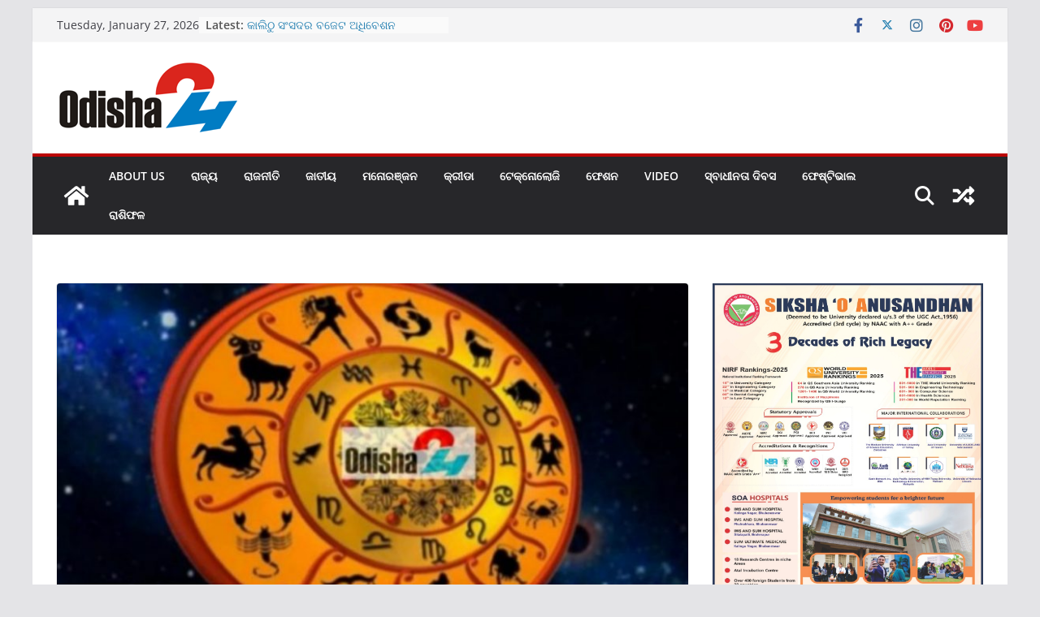

--- FILE ---
content_type: text/html; charset=UTF-8
request_url: http://www.odisha24.com/latest/rasifala-94/
body_size: 25508
content:
		<!doctype html>
		<html lang="en-US">
		
<head>

			<meta charset="UTF-8"/>
		<meta name="viewport" content="width=device-width, initial-scale=1">
		<link rel="profile" href="http://gmpg.org/xfn/11"/>
		
	<title>ଆଜିର ରାଶିଫଳ, ଜାଣନ୍ତୁ କେମିତି କଟିବ ଦିନ&#8230; &#8211; Odisha24</title>
<meta name='robots' content='max-image-preview:large' />
<link rel="alternate" type="application/rss+xml" title="Odisha24 &raquo; Feed" href="http://www.odisha24.com/feed/" />
<link rel="alternate" type="application/rss+xml" title="Odisha24 &raquo; Comments Feed" href="http://www.odisha24.com/comments/feed/" />
<link rel="alternate" type="application/rss+xml" title="Odisha24 &raquo; ଆଜିର ରାଶିଫଳ, ଜାଣନ୍ତୁ କେମିତି କଟିବ ଦିନ&#8230; Comments Feed" href="http://www.odisha24.com/latest/rasifala-94/feed/" />
<script type="b4dba29521da6402ee47926d-text/javascript">
/* <![CDATA[ */
window._wpemojiSettings = {"baseUrl":"https:\/\/s.w.org\/images\/core\/emoji\/15.0.3\/72x72\/","ext":".png","svgUrl":"https:\/\/s.w.org\/images\/core\/emoji\/15.0.3\/svg\/","svgExt":".svg","source":{"concatemoji":"http:\/\/www.odisha24.com\/wp-includes\/js\/wp-emoji-release.min.js?ver=6.6.4"}};
/*! This file is auto-generated */
!function(i,n){var o,s,e;function c(e){try{var t={supportTests:e,timestamp:(new Date).valueOf()};sessionStorage.setItem(o,JSON.stringify(t))}catch(e){}}function p(e,t,n){e.clearRect(0,0,e.canvas.width,e.canvas.height),e.fillText(t,0,0);var t=new Uint32Array(e.getImageData(0,0,e.canvas.width,e.canvas.height).data),r=(e.clearRect(0,0,e.canvas.width,e.canvas.height),e.fillText(n,0,0),new Uint32Array(e.getImageData(0,0,e.canvas.width,e.canvas.height).data));return t.every(function(e,t){return e===r[t]})}function u(e,t,n){switch(t){case"flag":return n(e,"\ud83c\udff3\ufe0f\u200d\u26a7\ufe0f","\ud83c\udff3\ufe0f\u200b\u26a7\ufe0f")?!1:!n(e,"\ud83c\uddfa\ud83c\uddf3","\ud83c\uddfa\u200b\ud83c\uddf3")&&!n(e,"\ud83c\udff4\udb40\udc67\udb40\udc62\udb40\udc65\udb40\udc6e\udb40\udc67\udb40\udc7f","\ud83c\udff4\u200b\udb40\udc67\u200b\udb40\udc62\u200b\udb40\udc65\u200b\udb40\udc6e\u200b\udb40\udc67\u200b\udb40\udc7f");case"emoji":return!n(e,"\ud83d\udc26\u200d\u2b1b","\ud83d\udc26\u200b\u2b1b")}return!1}function f(e,t,n){var r="undefined"!=typeof WorkerGlobalScope&&self instanceof WorkerGlobalScope?new OffscreenCanvas(300,150):i.createElement("canvas"),a=r.getContext("2d",{willReadFrequently:!0}),o=(a.textBaseline="top",a.font="600 32px Arial",{});return e.forEach(function(e){o[e]=t(a,e,n)}),o}function t(e){var t=i.createElement("script");t.src=e,t.defer=!0,i.head.appendChild(t)}"undefined"!=typeof Promise&&(o="wpEmojiSettingsSupports",s=["flag","emoji"],n.supports={everything:!0,everythingExceptFlag:!0},e=new Promise(function(e){i.addEventListener("DOMContentLoaded",e,{once:!0})}),new Promise(function(t){var n=function(){try{var e=JSON.parse(sessionStorage.getItem(o));if("object"==typeof e&&"number"==typeof e.timestamp&&(new Date).valueOf()<e.timestamp+604800&&"object"==typeof e.supportTests)return e.supportTests}catch(e){}return null}();if(!n){if("undefined"!=typeof Worker&&"undefined"!=typeof OffscreenCanvas&&"undefined"!=typeof URL&&URL.createObjectURL&&"undefined"!=typeof Blob)try{var e="postMessage("+f.toString()+"("+[JSON.stringify(s),u.toString(),p.toString()].join(",")+"));",r=new Blob([e],{type:"text/javascript"}),a=new Worker(URL.createObjectURL(r),{name:"wpTestEmojiSupports"});return void(a.onmessage=function(e){c(n=e.data),a.terminate(),t(n)})}catch(e){}c(n=f(s,u,p))}t(n)}).then(function(e){for(var t in e)n.supports[t]=e[t],n.supports.everything=n.supports.everything&&n.supports[t],"flag"!==t&&(n.supports.everythingExceptFlag=n.supports.everythingExceptFlag&&n.supports[t]);n.supports.everythingExceptFlag=n.supports.everythingExceptFlag&&!n.supports.flag,n.DOMReady=!1,n.readyCallback=function(){n.DOMReady=!0}}).then(function(){return e}).then(function(){var e;n.supports.everything||(n.readyCallback(),(e=n.source||{}).concatemoji?t(e.concatemoji):e.wpemoji&&e.twemoji&&(t(e.twemoji),t(e.wpemoji)))}))}((window,document),window._wpemojiSettings);
/* ]]> */
</script>
<style id='wp-emoji-styles-inline-css' type='text/css'>

	img.wp-smiley, img.emoji {
		display: inline !important;
		border: none !important;
		box-shadow: none !important;
		height: 1em !important;
		width: 1em !important;
		margin: 0 0.07em !important;
		vertical-align: -0.1em !important;
		background: none !important;
		padding: 0 !important;
	}
</style>
<link rel='stylesheet' id='wp-block-library-css' href='http://www.odisha24.com/wp-includes/css/dist/block-library/style.min.css?ver=6.6.4' type='text/css' media='all' />
<style id='wp-block-library-theme-inline-css' type='text/css'>
.wp-block-audio :where(figcaption){color:#555;font-size:13px;text-align:center}.is-dark-theme .wp-block-audio :where(figcaption){color:#ffffffa6}.wp-block-audio{margin:0 0 1em}.wp-block-code{border:1px solid #ccc;border-radius:4px;font-family:Menlo,Consolas,monaco,monospace;padding:.8em 1em}.wp-block-embed :where(figcaption){color:#555;font-size:13px;text-align:center}.is-dark-theme .wp-block-embed :where(figcaption){color:#ffffffa6}.wp-block-embed{margin:0 0 1em}.blocks-gallery-caption{color:#555;font-size:13px;text-align:center}.is-dark-theme .blocks-gallery-caption{color:#ffffffa6}:root :where(.wp-block-image figcaption){color:#555;font-size:13px;text-align:center}.is-dark-theme :root :where(.wp-block-image figcaption){color:#ffffffa6}.wp-block-image{margin:0 0 1em}.wp-block-pullquote{border-bottom:4px solid;border-top:4px solid;color:currentColor;margin-bottom:1.75em}.wp-block-pullquote cite,.wp-block-pullquote footer,.wp-block-pullquote__citation{color:currentColor;font-size:.8125em;font-style:normal;text-transform:uppercase}.wp-block-quote{border-left:.25em solid;margin:0 0 1.75em;padding-left:1em}.wp-block-quote cite,.wp-block-quote footer{color:currentColor;font-size:.8125em;font-style:normal;position:relative}.wp-block-quote.has-text-align-right{border-left:none;border-right:.25em solid;padding-left:0;padding-right:1em}.wp-block-quote.has-text-align-center{border:none;padding-left:0}.wp-block-quote.is-large,.wp-block-quote.is-style-large,.wp-block-quote.is-style-plain{border:none}.wp-block-search .wp-block-search__label{font-weight:700}.wp-block-search__button{border:1px solid #ccc;padding:.375em .625em}:where(.wp-block-group.has-background){padding:1.25em 2.375em}.wp-block-separator.has-css-opacity{opacity:.4}.wp-block-separator{border:none;border-bottom:2px solid;margin-left:auto;margin-right:auto}.wp-block-separator.has-alpha-channel-opacity{opacity:1}.wp-block-separator:not(.is-style-wide):not(.is-style-dots){width:100px}.wp-block-separator.has-background:not(.is-style-dots){border-bottom:none;height:1px}.wp-block-separator.has-background:not(.is-style-wide):not(.is-style-dots){height:2px}.wp-block-table{margin:0 0 1em}.wp-block-table td,.wp-block-table th{word-break:normal}.wp-block-table :where(figcaption){color:#555;font-size:13px;text-align:center}.is-dark-theme .wp-block-table :where(figcaption){color:#ffffffa6}.wp-block-video :where(figcaption){color:#555;font-size:13px;text-align:center}.is-dark-theme .wp-block-video :where(figcaption){color:#ffffffa6}.wp-block-video{margin:0 0 1em}:root :where(.wp-block-template-part.has-background){margin-bottom:0;margin-top:0;padding:1.25em 2.375em}
</style>
<style id='global-styles-inline-css' type='text/css'>
:root{--wp--preset--aspect-ratio--square: 1;--wp--preset--aspect-ratio--4-3: 4/3;--wp--preset--aspect-ratio--3-4: 3/4;--wp--preset--aspect-ratio--3-2: 3/2;--wp--preset--aspect-ratio--2-3: 2/3;--wp--preset--aspect-ratio--16-9: 16/9;--wp--preset--aspect-ratio--9-16: 9/16;--wp--preset--color--black: #000000;--wp--preset--color--cyan-bluish-gray: #abb8c3;--wp--preset--color--white: #ffffff;--wp--preset--color--pale-pink: #f78da7;--wp--preset--color--vivid-red: #cf2e2e;--wp--preset--color--luminous-vivid-orange: #ff6900;--wp--preset--color--luminous-vivid-amber: #fcb900;--wp--preset--color--light-green-cyan: #7bdcb5;--wp--preset--color--vivid-green-cyan: #00d084;--wp--preset--color--pale-cyan-blue: #8ed1fc;--wp--preset--color--vivid-cyan-blue: #0693e3;--wp--preset--color--vivid-purple: #9b51e0;--wp--preset--gradient--vivid-cyan-blue-to-vivid-purple: linear-gradient(135deg,rgba(6,147,227,1) 0%,rgb(155,81,224) 100%);--wp--preset--gradient--light-green-cyan-to-vivid-green-cyan: linear-gradient(135deg,rgb(122,220,180) 0%,rgb(0,208,130) 100%);--wp--preset--gradient--luminous-vivid-amber-to-luminous-vivid-orange: linear-gradient(135deg,rgba(252,185,0,1) 0%,rgba(255,105,0,1) 100%);--wp--preset--gradient--luminous-vivid-orange-to-vivid-red: linear-gradient(135deg,rgba(255,105,0,1) 0%,rgb(207,46,46) 100%);--wp--preset--gradient--very-light-gray-to-cyan-bluish-gray: linear-gradient(135deg,rgb(238,238,238) 0%,rgb(169,184,195) 100%);--wp--preset--gradient--cool-to-warm-spectrum: linear-gradient(135deg,rgb(74,234,220) 0%,rgb(151,120,209) 20%,rgb(207,42,186) 40%,rgb(238,44,130) 60%,rgb(251,105,98) 80%,rgb(254,248,76) 100%);--wp--preset--gradient--blush-light-purple: linear-gradient(135deg,rgb(255,206,236) 0%,rgb(152,150,240) 100%);--wp--preset--gradient--blush-bordeaux: linear-gradient(135deg,rgb(254,205,165) 0%,rgb(254,45,45) 50%,rgb(107,0,62) 100%);--wp--preset--gradient--luminous-dusk: linear-gradient(135deg,rgb(255,203,112) 0%,rgb(199,81,192) 50%,rgb(65,88,208) 100%);--wp--preset--gradient--pale-ocean: linear-gradient(135deg,rgb(255,245,203) 0%,rgb(182,227,212) 50%,rgb(51,167,181) 100%);--wp--preset--gradient--electric-grass: linear-gradient(135deg,rgb(202,248,128) 0%,rgb(113,206,126) 100%);--wp--preset--gradient--midnight: linear-gradient(135deg,rgb(2,3,129) 0%,rgb(40,116,252) 100%);--wp--preset--font-size--small: 13px;--wp--preset--font-size--medium: 20px;--wp--preset--font-size--large: 36px;--wp--preset--font-size--x-large: 42px;--wp--preset--spacing--20: 0.44rem;--wp--preset--spacing--30: 0.67rem;--wp--preset--spacing--40: 1rem;--wp--preset--spacing--50: 1.5rem;--wp--preset--spacing--60: 2.25rem;--wp--preset--spacing--70: 3.38rem;--wp--preset--spacing--80: 5.06rem;--wp--preset--shadow--natural: 6px 6px 9px rgba(0, 0, 0, 0.2);--wp--preset--shadow--deep: 12px 12px 50px rgba(0, 0, 0, 0.4);--wp--preset--shadow--sharp: 6px 6px 0px rgba(0, 0, 0, 0.2);--wp--preset--shadow--outlined: 6px 6px 0px -3px rgba(255, 255, 255, 1), 6px 6px rgba(0, 0, 0, 1);--wp--preset--shadow--crisp: 6px 6px 0px rgba(0, 0, 0, 1);}:where(body) { margin: 0; }.wp-site-blocks > .alignleft { float: left; margin-right: 2em; }.wp-site-blocks > .alignright { float: right; margin-left: 2em; }.wp-site-blocks > .aligncenter { justify-content: center; margin-left: auto; margin-right: auto; }:where(.wp-site-blocks) > * { margin-block-start: 24px; margin-block-end: 0; }:where(.wp-site-blocks) > :first-child { margin-block-start: 0; }:where(.wp-site-blocks) > :last-child { margin-block-end: 0; }:root { --wp--style--block-gap: 24px; }:root :where(.is-layout-flow) > :first-child{margin-block-start: 0;}:root :where(.is-layout-flow) > :last-child{margin-block-end: 0;}:root :where(.is-layout-flow) > *{margin-block-start: 24px;margin-block-end: 0;}:root :where(.is-layout-constrained) > :first-child{margin-block-start: 0;}:root :where(.is-layout-constrained) > :last-child{margin-block-end: 0;}:root :where(.is-layout-constrained) > *{margin-block-start: 24px;margin-block-end: 0;}:root :where(.is-layout-flex){gap: 24px;}:root :where(.is-layout-grid){gap: 24px;}.is-layout-flow > .alignleft{float: left;margin-inline-start: 0;margin-inline-end: 2em;}.is-layout-flow > .alignright{float: right;margin-inline-start: 2em;margin-inline-end: 0;}.is-layout-flow > .aligncenter{margin-left: auto !important;margin-right: auto !important;}.is-layout-constrained > .alignleft{float: left;margin-inline-start: 0;margin-inline-end: 2em;}.is-layout-constrained > .alignright{float: right;margin-inline-start: 2em;margin-inline-end: 0;}.is-layout-constrained > .aligncenter{margin-left: auto !important;margin-right: auto !important;}.is-layout-constrained > :where(:not(.alignleft):not(.alignright):not(.alignfull)){margin-left: auto !important;margin-right: auto !important;}body .is-layout-flex{display: flex;}.is-layout-flex{flex-wrap: wrap;align-items: center;}.is-layout-flex > :is(*, div){margin: 0;}body .is-layout-grid{display: grid;}.is-layout-grid > :is(*, div){margin: 0;}body{padding-top: 0px;padding-right: 0px;padding-bottom: 0px;padding-left: 0px;}a:where(:not(.wp-element-button)){text-decoration: underline;}:root :where(.wp-element-button, .wp-block-button__link){background-color: #32373c;border-width: 0;color: #fff;font-family: inherit;font-size: inherit;line-height: inherit;padding: calc(0.667em + 2px) calc(1.333em + 2px);text-decoration: none;}.has-black-color{color: var(--wp--preset--color--black) !important;}.has-cyan-bluish-gray-color{color: var(--wp--preset--color--cyan-bluish-gray) !important;}.has-white-color{color: var(--wp--preset--color--white) !important;}.has-pale-pink-color{color: var(--wp--preset--color--pale-pink) !important;}.has-vivid-red-color{color: var(--wp--preset--color--vivid-red) !important;}.has-luminous-vivid-orange-color{color: var(--wp--preset--color--luminous-vivid-orange) !important;}.has-luminous-vivid-amber-color{color: var(--wp--preset--color--luminous-vivid-amber) !important;}.has-light-green-cyan-color{color: var(--wp--preset--color--light-green-cyan) !important;}.has-vivid-green-cyan-color{color: var(--wp--preset--color--vivid-green-cyan) !important;}.has-pale-cyan-blue-color{color: var(--wp--preset--color--pale-cyan-blue) !important;}.has-vivid-cyan-blue-color{color: var(--wp--preset--color--vivid-cyan-blue) !important;}.has-vivid-purple-color{color: var(--wp--preset--color--vivid-purple) !important;}.has-black-background-color{background-color: var(--wp--preset--color--black) !important;}.has-cyan-bluish-gray-background-color{background-color: var(--wp--preset--color--cyan-bluish-gray) !important;}.has-white-background-color{background-color: var(--wp--preset--color--white) !important;}.has-pale-pink-background-color{background-color: var(--wp--preset--color--pale-pink) !important;}.has-vivid-red-background-color{background-color: var(--wp--preset--color--vivid-red) !important;}.has-luminous-vivid-orange-background-color{background-color: var(--wp--preset--color--luminous-vivid-orange) !important;}.has-luminous-vivid-amber-background-color{background-color: var(--wp--preset--color--luminous-vivid-amber) !important;}.has-light-green-cyan-background-color{background-color: var(--wp--preset--color--light-green-cyan) !important;}.has-vivid-green-cyan-background-color{background-color: var(--wp--preset--color--vivid-green-cyan) !important;}.has-pale-cyan-blue-background-color{background-color: var(--wp--preset--color--pale-cyan-blue) !important;}.has-vivid-cyan-blue-background-color{background-color: var(--wp--preset--color--vivid-cyan-blue) !important;}.has-vivid-purple-background-color{background-color: var(--wp--preset--color--vivid-purple) !important;}.has-black-border-color{border-color: var(--wp--preset--color--black) !important;}.has-cyan-bluish-gray-border-color{border-color: var(--wp--preset--color--cyan-bluish-gray) !important;}.has-white-border-color{border-color: var(--wp--preset--color--white) !important;}.has-pale-pink-border-color{border-color: var(--wp--preset--color--pale-pink) !important;}.has-vivid-red-border-color{border-color: var(--wp--preset--color--vivid-red) !important;}.has-luminous-vivid-orange-border-color{border-color: var(--wp--preset--color--luminous-vivid-orange) !important;}.has-luminous-vivid-amber-border-color{border-color: var(--wp--preset--color--luminous-vivid-amber) !important;}.has-light-green-cyan-border-color{border-color: var(--wp--preset--color--light-green-cyan) !important;}.has-vivid-green-cyan-border-color{border-color: var(--wp--preset--color--vivid-green-cyan) !important;}.has-pale-cyan-blue-border-color{border-color: var(--wp--preset--color--pale-cyan-blue) !important;}.has-vivid-cyan-blue-border-color{border-color: var(--wp--preset--color--vivid-cyan-blue) !important;}.has-vivid-purple-border-color{border-color: var(--wp--preset--color--vivid-purple) !important;}.has-vivid-cyan-blue-to-vivid-purple-gradient-background{background: var(--wp--preset--gradient--vivid-cyan-blue-to-vivid-purple) !important;}.has-light-green-cyan-to-vivid-green-cyan-gradient-background{background: var(--wp--preset--gradient--light-green-cyan-to-vivid-green-cyan) !important;}.has-luminous-vivid-amber-to-luminous-vivid-orange-gradient-background{background: var(--wp--preset--gradient--luminous-vivid-amber-to-luminous-vivid-orange) !important;}.has-luminous-vivid-orange-to-vivid-red-gradient-background{background: var(--wp--preset--gradient--luminous-vivid-orange-to-vivid-red) !important;}.has-very-light-gray-to-cyan-bluish-gray-gradient-background{background: var(--wp--preset--gradient--very-light-gray-to-cyan-bluish-gray) !important;}.has-cool-to-warm-spectrum-gradient-background{background: var(--wp--preset--gradient--cool-to-warm-spectrum) !important;}.has-blush-light-purple-gradient-background{background: var(--wp--preset--gradient--blush-light-purple) !important;}.has-blush-bordeaux-gradient-background{background: var(--wp--preset--gradient--blush-bordeaux) !important;}.has-luminous-dusk-gradient-background{background: var(--wp--preset--gradient--luminous-dusk) !important;}.has-pale-ocean-gradient-background{background: var(--wp--preset--gradient--pale-ocean) !important;}.has-electric-grass-gradient-background{background: var(--wp--preset--gradient--electric-grass) !important;}.has-midnight-gradient-background{background: var(--wp--preset--gradient--midnight) !important;}.has-small-font-size{font-size: var(--wp--preset--font-size--small) !important;}.has-medium-font-size{font-size: var(--wp--preset--font-size--medium) !important;}.has-large-font-size{font-size: var(--wp--preset--font-size--large) !important;}.has-x-large-font-size{font-size: var(--wp--preset--font-size--x-large) !important;}
:root :where(.wp-block-pullquote){font-size: 1.5em;line-height: 1.6;}
</style>
<link rel='stylesheet' id='widgetopts-styles-css' href='http://www.odisha24.com/wp-content/plugins/widget-options/assets/css/widget-options.css?ver=4.0.6.1' type='text/css' media='all' />
<link rel='stylesheet' id='colormag_style-css' href='http://www.odisha24.com/wp-content/themes/colormag/style.css?ver=3.1.9' type='text/css' media='all' />
<style id='colormag_style-inline-css' type='text/css'>
.colormag-button,
			blockquote, button,
			input[type=reset],
			input[type=button],
			input[type=submit],
			.cm-home-icon.front_page_on,
			.cm-post-categories a,
			.cm-primary-nav ul li ul li:hover,
			.cm-primary-nav ul li.current-menu-item,
			.cm-primary-nav ul li.current_page_ancestor,
			.cm-primary-nav ul li.current-menu-ancestor,
			.cm-primary-nav ul li.current_page_item,
			.cm-primary-nav ul li:hover,
			.cm-primary-nav ul li.focus,
			.cm-mobile-nav li a:hover,
			.colormag-header-clean #cm-primary-nav .cm-menu-toggle:hover,
			.cm-header .cm-mobile-nav li:hover,
			.cm-header .cm-mobile-nav li.current-page-ancestor,
			.cm-header .cm-mobile-nav li.current-menu-ancestor,
			.cm-header .cm-mobile-nav li.current-page-item,
			.cm-header .cm-mobile-nav li.current-menu-item,
			.cm-primary-nav ul li.focus > a,
			.cm-layout-2 .cm-primary-nav ul ul.sub-menu li.focus > a,
			.cm-mobile-nav .current-menu-item>a, .cm-mobile-nav .current_page_item>a,
			.colormag-header-clean .cm-mobile-nav li:hover > a,
			.colormag-header-clean .cm-mobile-nav li.current-page-ancestor > a,
			.colormag-header-clean .cm-mobile-nav li.current-menu-ancestor > a,
			.colormag-header-clean .cm-mobile-nav li.current-page-item > a,
			.colormag-header-clean .cm-mobile-nav li.current-menu-item > a,
			.fa.search-top:hover,
			.widget_call_to_action .btn--primary,
			.colormag-footer--classic .cm-footer-cols .cm-row .cm-widget-title span::before,
			.colormag-footer--classic-bordered .cm-footer-cols .cm-row .cm-widget-title span::before,
			.cm-featured-posts .cm-widget-title span,
			.cm-featured-category-slider-widget .cm-slide-content .cm-entry-header-meta .cm-post-categories a,
			.cm-highlighted-posts .cm-post-content .cm-entry-header-meta .cm-post-categories a,
			.cm-category-slide-next, .cm-category-slide-prev, .slide-next,
			.slide-prev, .cm-tabbed-widget ul li, .cm-posts .wp-pagenavi .current,
			.cm-posts .wp-pagenavi a:hover, .cm-secondary .cm-widget-title span,
			.cm-posts .post .cm-post-content .cm-entry-header-meta .cm-post-categories a,
			.cm-page-header .cm-page-title span, .entry-meta .post-format i,
			.format-link .cm-entry-summary a, .cm-entry-button, .infinite-scroll .tg-infinite-scroll,
			.no-more-post-text, .pagination span,
			.comments-area .comment-author-link span,
			.cm-footer-cols .cm-row .cm-widget-title span,
			.advertisement_above_footer .cm-widget-title span,
			.error, .cm-primary .cm-widget-title span,
			.related-posts-wrapper.style-three .cm-post-content .cm-entry-title a:hover:before,
			.cm-slider-area .cm-widget-title span,
			.cm-beside-slider-widget .cm-widget-title span,
			.top-full-width-sidebar .cm-widget-title span,
			.wp-block-quote, .wp-block-quote.is-style-large,
			.wp-block-quote.has-text-align-right,
			.cm-error-404 .cm-btn, .widget .wp-block-heading, .wp-block-search button,
			.widget a::before, .cm-post-date a::before,
			.byline a::before,
			.colormag-footer--classic-bordered .cm-widget-title::before,
			.wp-block-button__link,
			#cm-tertiary .cm-widget-title span,
			.link-pagination .post-page-numbers.current,
			.wp-block-query-pagination-numbers .page-numbers.current,
			.wp-element-button,
			.wp-block-button .wp-block-button__link,
			.wp-element-button,
			.cm-layout-2 .cm-primary-nav ul ul.sub-menu li:hover,
			.cm-layout-2 .cm-primary-nav ul ul.sub-menu li.current-menu-ancestor,
			.cm-layout-2 .cm-primary-nav ul ul.sub-menu li.current-menu-item,
			.cm-layout-2 .cm-primary-nav ul ul.sub-menu li.focus,
			.search-wrap button,
			.page-numbers .current,
			.wp-block-search .wp-element-button:hover{background-color:#bc0505;}a,
			.cm-layout-2 #cm-primary-nav .fa.search-top:hover,
			.cm-layout-2 #cm-primary-nav.cm-mobile-nav .cm-random-post a:hover .fa-random,
			.cm-layout-2 #cm-primary-nav.cm-primary-nav .cm-random-post a:hover .fa-random,
			.cm-layout-2 .breaking-news .newsticker a:hover,
			.cm-layout-2 .cm-primary-nav ul li.current-menu-item > a,
			.cm-layout-2 .cm-primary-nav ul li.current_page_item > a,
			.cm-layout-2 .cm-primary-nav ul li:hover > a,
			.cm-layout-2 .cm-primary-nav ul li.focus > a
			.dark-skin .cm-layout-2-style-1 #cm-primary-nav.cm-primary-nav .cm-home-icon:hover .fa,
			.byline a:hover, .comments a:hover, .cm-edit-link a:hover, .cm-post-date a:hover,
			.social-links:not(.cm-header-actions .social-links) i.fa:hover, .cm-tag-links a:hover,
			.colormag-header-clean .social-links li:hover i.fa, .cm-layout-2-style-1 .social-links li:hover i.fa,
			.colormag-header-clean .breaking-news .newsticker a:hover, .widget_featured_posts .article-content .cm-entry-title a:hover,
			.widget_featured_slider .slide-content .cm-below-entry-meta .byline a:hover,
			.widget_featured_slider .slide-content .cm-below-entry-meta .comments a:hover,
			.widget_featured_slider .slide-content .cm-below-entry-meta .cm-post-date a:hover,
			.widget_featured_slider .slide-content .cm-entry-title a:hover,
			.widget_block_picture_news.widget_featured_posts .article-content .cm-entry-title a:hover,
			.widget_highlighted_posts .article-content .cm-below-entry-meta .byline a:hover,
			.widget_highlighted_posts .article-content .cm-below-entry-meta .comments a:hover,
			.widget_highlighted_posts .article-content .cm-below-entry-meta .cm-post-date a:hover,
			.widget_highlighted_posts .article-content .cm-entry-title a:hover, i.fa-arrow-up, i.fa-arrow-down,
			.cm-site-title a, #content .post .article-content .cm-entry-title a:hover, .entry-meta .byline i,
			.entry-meta .cat-links i, .entry-meta a, .post .cm-entry-title a:hover, .search .cm-entry-title a:hover,
			.entry-meta .comments-link a:hover, .entry-meta .cm-edit-link a:hover, .entry-meta .cm-post-date a:hover,
			.entry-meta .cm-tag-links a:hover, .single #content .tags a:hover, .count, .next a:hover, .previous a:hover,
			.related-posts-main-title .fa, .single-related-posts .article-content .cm-entry-title a:hover,
			.pagination a span:hover,
			#content .comments-area a.comment-cm-edit-link:hover, #content .comments-area a.comment-permalink:hover,
			#content .comments-area article header cite a:hover, .comments-area .comment-author-link a:hover,
			.comment .comment-reply-link:hover,
			.nav-next a, .nav-previous a,
			#cm-footer .cm-footer-menu ul li a:hover,
			.cm-footer-cols .cm-row a:hover, a#scroll-up i, .related-posts-wrapper-flyout .cm-entry-title a:hover,
			.human-diff-time .human-diff-time-display:hover,
			.cm-layout-2-style-1 #cm-primary-nav .fa:hover,
			.cm-footer-bar a,
			.cm-post-date a:hover,
			.cm-author a:hover,
			.cm-comments-link a:hover,
			.cm-tag-links a:hover,
			.cm-edit-link a:hover,
			.cm-footer-bar .copyright a,
			.cm-featured-posts .cm-entry-title a:hover,
			.cm-posts .post .cm-post-content .cm-entry-title a:hover,
			.cm-posts .post .single-title-above .cm-entry-title a:hover,
			.cm-layout-2 .cm-primary-nav ul li:hover > a,
			.cm-layout-2 #cm-primary-nav .fa:hover,
			.cm-entry-title a:hover,
			button:hover, input[type="button"]:hover,
			input[type="reset"]:hover,
			input[type="submit"]:hover,
			.wp-block-button .wp-block-button__link:hover,
			.cm-button:hover,
			.wp-element-button:hover,
			li.product .added_to_cart:hover,
			.comments-area .comment-permalink:hover,
			.cm-footer-bar-area .cm-footer-bar__2 a{color:#bc0505;}#cm-primary-nav,
			.cm-contained .cm-header-2 .cm-row{border-top-color:#bc0505;}.cm-layout-2 #cm-primary-nav,
			.cm-layout-2 .cm-primary-nav ul ul.sub-menu li:hover,
			.cm-layout-2 .cm-primary-nav ul > li:hover > a,
			.cm-layout-2 .cm-primary-nav ul > li.current-menu-item > a,
			.cm-layout-2 .cm-primary-nav ul > li.current-menu-ancestor > a,
			.cm-layout-2 .cm-primary-nav ul ul.sub-menu li.current-menu-ancestor,
			.cm-layout-2 .cm-primary-nav ul ul.sub-menu li.current-menu-item,
			.cm-layout-2 .cm-primary-nav ul ul.sub-menu li.focus,
			cm-layout-2 .cm-primary-nav ul ul.sub-menu li.current-menu-ancestor,
			cm-layout-2 .cm-primary-nav ul ul.sub-menu li.current-menu-item,
			cm-layout-2 #cm-primary-nav .cm-menu-toggle:hover,
			cm-layout-2 #cm-primary-nav.cm-mobile-nav .cm-menu-toggle,
			cm-layout-2 .cm-primary-nav ul > li:hover > a,
			cm-layout-2 .cm-primary-nav ul > li.current-menu-item > a,
			cm-layout-2 .cm-primary-nav ul > li.current-menu-ancestor > a,
			.cm-layout-2 .cm-primary-nav ul li.focus > a, .pagination a span:hover,
			.cm-error-404 .cm-btn,
			.single-post .cm-post-categories a::after,
			.widget .block-title,
			.cm-layout-2 .cm-primary-nav ul li.focus > a,
			button,
			input[type="button"],
			input[type="reset"],
			input[type="submit"],
			.wp-block-button .wp-block-button__link,
			.cm-button,
			.wp-element-button,
			li.product .added_to_cart{border-color:#bc0505;}.cm-secondary .cm-widget-title,
			#cm-tertiary .cm-widget-title,
			.widget_featured_posts .widget-title,
			#secondary .widget-title,
			#cm-tertiary .widget-title,
			.cm-page-header .cm-page-title,
			.cm-footer-cols .cm-row .widget-title,
			.advertisement_above_footer .widget-title,
			#primary .widget-title,
			.widget_slider_area .widget-title,
			.widget_beside_slider .widget-title,
			.top-full-width-sidebar .widget-title,
			.cm-footer-cols .cm-row .cm-widget-title,
			.cm-footer-bar .copyright a,
			.cm-layout-2.cm-layout-2-style-2 #cm-primary-nav,
			.cm-layout-2 .cm-primary-nav ul > li:hover > a,
			.cm-layout-2 .cm-primary-nav ul > li.current-menu-item > a{border-bottom-color:#bc0505;}@media screen and (min-width: 992px) {.cm-primary{width:70%;}}.cm-header .cm-menu-toggle svg,
			.cm-header .cm-menu-toggle svg{fill:#fff;}.cm-footer-bar-area .cm-footer-bar__2 a{color:#207daf;}.mzb-featured-posts, .mzb-social-icon, .mzb-featured-categories, .mzb-social-icons-insert{--color--light--primary:rgba(188,5,5,0.1);}body{--color--light--primary:#bc0505;--color--primary:#bc0505;}
</style>
<link rel='stylesheet' id='colormag-featured-image-popup-css-css' href='http://www.odisha24.com/wp-content/themes/colormag/assets/js/magnific-popup/magnific-popup.min.css?ver=3.1.9' type='text/css' media='all' />
<link rel='stylesheet' id='font-awesome-4-css' href='http://www.odisha24.com/wp-content/themes/colormag/assets/library/font-awesome/css/v4-shims.min.css?ver=4.7.0' type='text/css' media='all' />
<link rel='stylesheet' id='font-awesome-all-css' href='http://www.odisha24.com/wp-content/themes/colormag/assets/library/font-awesome/css/all.min.css?ver=6.2.4' type='text/css' media='all' />
<link rel='stylesheet' id='font-awesome-solid-css' href='http://www.odisha24.com/wp-content/themes/colormag/assets/library/font-awesome/css/solid.min.css?ver=6.2.4' type='text/css' media='all' />
<link rel='stylesheet' id='heateor_sss_frontend_css-css' href='http://www.odisha24.com/wp-content/plugins/sassy-social-share/public/css/sassy-social-share-public.css?ver=3.3.64' type='text/css' media='all' />
<style id='heateor_sss_frontend_css-inline-css' type='text/css'>
.heateor_sss_button_instagram span.heateor_sss_svg,a.heateor_sss_instagram span.heateor_sss_svg{background:radial-gradient(circle at 30% 107%,#fdf497 0,#fdf497 5%,#fd5949 45%,#d6249f 60%,#285aeb 90%)}.heateor_sss_horizontal_sharing .heateor_sss_svg,.heateor_sss_standard_follow_icons_container .heateor_sss_svg{color:#fff;border-width:0px;border-style:solid;border-color:transparent}.heateor_sss_horizontal_sharing .heateorSssTCBackground{color:#666}.heateor_sss_horizontal_sharing span.heateor_sss_svg:hover,.heateor_sss_standard_follow_icons_container span.heateor_sss_svg:hover{border-color:transparent;}.heateor_sss_vertical_sharing span.heateor_sss_svg,.heateor_sss_floating_follow_icons_container span.heateor_sss_svg{color:#fff;border-width:0px;border-style:solid;border-color:transparent;}.heateor_sss_vertical_sharing .heateorSssTCBackground{color:#666;}.heateor_sss_vertical_sharing span.heateor_sss_svg:hover,.heateor_sss_floating_follow_icons_container span.heateor_sss_svg:hover{border-color:transparent;}@media screen and (max-width:783px) {.heateor_sss_vertical_sharing{display:none!important}}
</style>
<script type="b4dba29521da6402ee47926d-text/javascript" src="http://www.odisha24.com/wp-includes/js/jquery/jquery.min.js?ver=3.7.1" id="jquery-core-js"></script>
<script type="b4dba29521da6402ee47926d-text/javascript" src="http://www.odisha24.com/wp-includes/js/jquery/jquery-migrate.min.js?ver=3.4.1" id="jquery-migrate-js"></script>
<!--[if lte IE 8]>
<script type="text/javascript" src="http://www.odisha24.com/wp-content/themes/colormag/assets/js/html5shiv.min.js?ver=3.1.9" id="html5-js"></script>
<![endif]-->
<link rel="https://api.w.org/" href="http://www.odisha24.com/wp-json/" /><link rel="alternate" title="JSON" type="application/json" href="http://www.odisha24.com/wp-json/wp/v2/posts/28127" /><link rel="EditURI" type="application/rsd+xml" title="RSD" href="http://www.odisha24.com/xmlrpc.php?rsd" />
<meta name="generator" content="WordPress 6.6.4" />
<link rel="canonical" href="http://www.odisha24.com/latest/rasifala-94/" />
<link rel='shortlink' href='http://www.odisha24.com/?p=28127' />
<link rel="alternate" title="oEmbed (JSON)" type="application/json+oembed" href="http://www.odisha24.com/wp-json/oembed/1.0/embed?url=http%3A%2F%2Fwww.odisha24.com%2Flatest%2Frasifala-94%2F" />
<link rel="alternate" title="oEmbed (XML)" type="text/xml+oembed" href="http://www.odisha24.com/wp-json/oembed/1.0/embed?url=http%3A%2F%2Fwww.odisha24.com%2Flatest%2Frasifala-94%2F&#038;format=xml" />
<!-- OG TAGS -->
<meta property="og:site_name" content="Odisha24">
<meta property="fb:admins" content="">
<meta property="og:title" content="ଆଜିର ରାଶିଫଳ, ଜାଣନ୍ତୁ କେମିତି କଟିବ ଦିନ&#8230; |  Odisha24">
<meta property="og:description" content="ମେଷ :ଆଜି କୃତ୍ତିକା ନକ୍ଷତ୍ରସ୍ଥ ରବି ହେତୁ ପ୍ରତ୍ୟେକ କ୍ଷେତ୍ରରେ ଅଭିଳଷିତ କାର୍ଯ୍ୟକୁ ନିର୍ବିଘ୍ନରେ ସମାପନ କରିବାରେ କୌଣସି ଅସୁବିଧା ରହିବ ନାହିଁ । ଅଫିସ୍‌ କାମରେ ଏପରି">
<meta property="og:url" content="http://www.odisha24.com/latest/rasifala-94/">
<meta property="og:type" content="article">
<meta property="og:image" content="http://www.odisha24.com/wp-content/uploads/2020/05/Screenshot_2020-05-09-07-16-02-601_com.android.browser-2.jpg">
<meta property="article:section" content="Latest">
<meta property="article:publisher" content="https://www.facebook.com/facebook">
<link rel="pingback" href="http://www.odisha24.com/xmlrpc.php">        <script type="b4dba29521da6402ee47926d-text/javascript">

      window.OneSignal = window.OneSignal || [];

      OneSignal.push( function() {
        OneSignal.SERVICE_WORKER_UPDATER_PATH = "OneSignalSDKUpdaterWorker.js.php";
        OneSignal.SERVICE_WORKER_PATH = "OneSignalSDKWorker.js.php";
        OneSignal.SERVICE_WORKER_PARAM = { scope: '/' };

        OneSignal.setDefaultNotificationUrl("http://www.odisha24.com");
        var oneSignal_options = {};
        window._oneSignalInitOptions = oneSignal_options;

        oneSignal_options['wordpress'] = true;
oneSignal_options['appId'] = 'a67c7afb-7abb-4e2f-9516-cd0401a928b5';
oneSignal_options['autoRegister'] = true;
oneSignal_options['welcomeNotification'] = { };
oneSignal_options['welcomeNotification']['title'] = "";
oneSignal_options['welcomeNotification']['message'] = "";
oneSignal_options['subdomainName'] = "Odisha24";
oneSignal_options['promptOptions'] = { };
oneSignal_options['notifyButton'] = { };
oneSignal_options['notifyButton']['enable'] = true;
oneSignal_options['notifyButton']['position'] = 'bottom-right';
oneSignal_options['notifyButton']['theme'] = 'default';
oneSignal_options['notifyButton']['size'] = 'medium';
oneSignal_options['notifyButton']['showCredit'] = true;
oneSignal_options['notifyButton']['text'] = {};
              OneSignal.init(window._oneSignalInitOptions);
                    });

      function documentInitOneSignal() {
        var oneSignal_elements = document.getElementsByClassName("OneSignal-prompt");

        var oneSignalLinkClickHandler = function(event) { OneSignal.push(['registerForPushNotifications']); event.preventDefault(); };        for(var i = 0; i < oneSignal_elements.length; i++)
          oneSignal_elements[i].addEventListener('click', oneSignalLinkClickHandler, false);
      }

      if (document.readyState === 'complete') {
           documentInitOneSignal();
      }
      else {
           window.addEventListener("load", function(event){
               documentInitOneSignal();
          });
      }
    </script>
<link rel="icon" href="http://www.odisha24.com/wp-content/uploads/2018/09/cropped-odisha_24-2-32x32.png" sizes="32x32" />
<link rel="icon" href="http://www.odisha24.com/wp-content/uploads/2018/09/cropped-odisha_24-2-192x192.png" sizes="192x192" />
<link rel="apple-touch-icon" href="http://www.odisha24.com/wp-content/uploads/2018/09/cropped-odisha_24-2-180x180.png" />
<meta name="msapplication-TileImage" content="http://www.odisha24.com/wp-content/uploads/2018/09/cropped-odisha_24-2-270x270.png" />

</head>

<body class="post-template-default single single-post postid-28127 single-format-standard wp-custom-logo wp-embed-responsive cm-header-layout-1 adv-style-1  boxed">




		<div id="page" class="hfeed site">
				<a class="skip-link screen-reader-text" href="#main">Skip to content</a>
		

			<header id="cm-masthead" class="cm-header cm-layout-1 cm-layout-1-style-1 cm-full-width">
		
		
				<div class="cm-top-bar">
					<div class="cm-container">
						<div class="cm-row">
							<div class="cm-top-bar__1">
				
		<div class="date-in-header">
			Tuesday, January 27, 2026		</div>

		
		<div class="breaking-news">
			<strong class="breaking-news-latest">Latest:</strong>

			<ul class="newsticker">
									<li>
						<a href="http://www.odisha24.com/national/%e0%ac%95%e0%ac%be%e0%ac%b2%e0%ac%bf%e0%ac%a0%e0%ad%81-%e0%ac%b8%e0%ac%82%e0%ac%b8%e0%ac%a6%e0%ac%b0-%e0%ac%ac%e0%ac%9c%e0%ad%87%e0%ac%9f-%e0%ac%85%e0%ac%a7%e0%ac%bf%e0%ac%ac%e0%ad%87%e0%ac%b6/" title="କାଲିଠୁ ସଂସଦର ବଜେଟ ଅଧିବେଶନ">
							କାଲିଠୁ ସଂସଦର ବଜେଟ ଅଧିବେଶନ						</a>
					</li>
									<li>
						<a href="http://www.odisha24.com/politics-2/%e0%ac%86%e0%ac%b8%e0%ac%a8%e0%ad%8d%e0%ac%a4%e0%ac%be%e0%ac%95%e0%ac%be%e0%ac%b2%e0%ac%bf-%e0%ac%93%e0%ac%a1%e0%ac%bf%e0%ac%b6%e0%ac%be-%e0%ac%ac%e0%ac%a8%e0%ad%8d%e0%ac%a6-%e0%ac%95%e0%ac%82/" title="ଆସନ୍ତାକାଲି ଓଡିଶା ବନ୍ଦ : କଂଗ୍ରେସର ସମର୍ଥନ">
							ଆସନ୍ତାକାଲି ଓଡିଶା ବନ୍ଦ : କଂଗ୍ରେସର ସମର୍ଥନ						</a>
					</li>
									<li>
						<a href="http://www.odisha24.com/national/%e0%ac%ae%e0%ad%81%e0%ac%ae%e0%ad%8d%e0%ac%ac%e0%ac%be%e0%ac%87-%e0%ac%ae%e0%ac%b2%e0%ac%be%e0%ac%a1-%e0%ac%85%e0%ac%9e%e0%ad%8d%e0%ac%9a%e0%ac%b3%e0%ac%b0%e0%ad%87-%e0%ac%97%e0%ad%8d%e0%ad%9f/" title="ମୁମ୍ବାଇ ମଲାଡ ଅଞ୍ଚଳରେ ଗ୍ୟାସ୍ ସିଲିଣ୍ଡର ବିସ୍ଫୋରଣ">
							ମୁମ୍ବାଇ ମଲାଡ ଅଞ୍ଚଳରେ ଗ୍ୟାସ୍ ସିଲିଣ୍ଡର ବିସ୍ଫୋରଣ						</a>
					</li>
									<li>
						<a href="http://www.odisha24.com/business/tpwodl-celebrates-77th-republic-day/" title="ଟିପିଡବ୍ଲୁଓଡିଏଲ୍ ମୁଖ୍ୟ କାର୍ଯ୍ୟାଳୟ ପରିସରରେ ୭୭ ତମ ସାଧାରଣତନ୍ତ୍ର ଦିବସ ପାଳିତ">
							ଟିପିଡବ୍ଲୁଓଡିଏଲ୍ ମୁଖ୍ୟ କାର୍ଯ୍ୟାଳୟ ପରିସରରେ ୭୭ ତମ ସାଧାରଣତନ୍ତ୍ର ଦିବସ ପାଳିତ						</a>
					</li>
									<li>
						<a href="http://www.odisha24.com/business/phonepe-limited-files-udrhp-i-with-sebi/" title="ଫୋନପେ’ ଲିମିଟେଡ ପକ୍ଷରୁ ସେବି ନିକଟରେ ୟୁଡିଆରଏଚପି-ଆଇ ଦାଖଲ">
							ଫୋନପେ’ ଲିମିଟେଡ ପକ୍ଷରୁ ସେବି ନିକଟରେ ୟୁଡିଆରଏଚପି-ଆଇ ଦାଖଲ						</a>
					</li>
							</ul>
		</div>

									</div>

							<div class="cm-top-bar__2">
				
		<div class="social-links">
			<ul>
				<li><a href="#" target="_blank"><i class="fa fa-facebook"></i></a></li><li><a href="#" target="_blank"><i class="fa-brands fa-x-twitter"></i></a></li><li><a href="#" target="_blank"><i class="fa fa-instagram"></i></a></li><li><a href="#" target="_blank"><i class="fa fa-pinterest"></i></a></li><li><a href="#" target="_blank"><i class="fa fa-youtube"></i></a></li>			</ul>
		</div><!-- .social-links -->
									</div>
						</div>
					</div>
				</div>

				
				<div class="cm-main-header">
		
		
	<div id="cm-header-1" class="cm-header-1">
		<div class="cm-container">
			<div class="cm-row">

				<div class="cm-header-col-1">
										<div id="cm-site-branding" class="cm-site-branding">
		<a href="http://www.odisha24.com/" class="custom-logo-link" rel="home"><img width="225" height="90" src="http://www.odisha24.com/wp-content/uploads/2018/09/cropped-odisha_24.png" class="custom-logo" alt="Odisha24" decoding="async" srcset="" /></a>					</div><!-- #cm-site-branding -->
	
				</div><!-- .cm-header-col-1 -->

				<div class="cm-header-col-2">
								</div><!-- .cm-header-col-2 -->

		</div>
	</div>
</div>
		
<div id="cm-header-2" class="cm-header-2">
	<nav id="cm-primary-nav" class="cm-primary-nav">
		<div class="cm-container">
			<div class="cm-row">
				
				<div class="cm-home-icon">
					<a href="http://www.odisha24.com/"
					   title="Odisha24"
					>
						<svg class="cm-icon cm-icon--home" xmlns="http://www.w3.org/2000/svg" viewBox="0 0 28 22"><path d="M13.6465 6.01133L5.11148 13.0409V20.6278C5.11148 20.8242 5.18952 21.0126 5.32842 21.1515C5.46733 21.2904 5.65572 21.3685 5.85217 21.3685L11.0397 21.3551C11.2355 21.3541 11.423 21.2756 11.5611 21.1368C11.6992 20.998 11.7767 20.8102 11.7767 20.6144V16.1837C11.7767 15.9873 11.8547 15.7989 11.9937 15.66C12.1326 15.521 12.321 15.443 12.5174 15.443H15.4801C15.6766 15.443 15.865 15.521 16.0039 15.66C16.1428 15.7989 16.2208 15.9873 16.2208 16.1837V20.6111C16.2205 20.7086 16.2394 20.8052 16.2765 20.8953C16.3136 20.9854 16.3681 21.0673 16.4369 21.1364C16.5057 21.2054 16.5875 21.2602 16.6775 21.2975C16.7675 21.3349 16.864 21.3541 16.9615 21.3541L22.1472 21.3685C22.3436 21.3685 22.532 21.2904 22.6709 21.1515C22.8099 21.0126 22.8879 20.8242 22.8879 20.6278V13.0358L14.3548 6.01133C14.2544 5.93047 14.1295 5.88637 14.0006 5.88637C13.8718 5.88637 13.7468 5.93047 13.6465 6.01133ZM27.1283 10.7892L23.2582 7.59917V1.18717C23.2582 1.03983 23.1997 0.898538 23.0955 0.794359C22.9913 0.69018 22.8501 0.631653 22.7027 0.631653H20.1103C19.963 0.631653 19.8217 0.69018 19.7175 0.794359C19.6133 0.898538 19.5548 1.03983 19.5548 1.18717V4.54848L15.4102 1.13856C15.0125 0.811259 14.5134 0.632307 13.9983 0.632307C13.4832 0.632307 12.9841 0.811259 12.5864 1.13856L0.868291 10.7892C0.81204 10.8357 0.765501 10.8928 0.731333 10.9573C0.697165 11.0218 0.676038 11.0924 0.66916 11.165C0.662282 11.2377 0.669786 11.311 0.691245 11.3807C0.712704 11.4505 0.747696 11.5153 0.794223 11.5715L1.97469 13.0066C2.02109 13.063 2.07816 13.1098 2.14264 13.1441C2.20711 13.1784 2.27773 13.1997 2.35044 13.2067C2.42315 13.2137 2.49653 13.2063 2.56638 13.1849C2.63623 13.1636 2.70118 13.1286 2.7575 13.0821L13.6465 4.11333C13.7468 4.03247 13.8718 3.98837 14.0006 3.98837C14.1295 3.98837 14.2544 4.03247 14.3548 4.11333L25.2442 13.0821C25.3004 13.1286 25.3653 13.1636 25.435 13.1851C25.5048 13.2065 25.5781 13.214 25.6507 13.2071C25.7234 13.2003 25.794 13.1791 25.8584 13.145C25.9229 13.1108 25.98 13.0643 26.0265 13.008L27.207 11.5729C27.2535 11.5164 27.2883 11.4512 27.3095 11.3812C27.3307 11.3111 27.3379 11.2375 27.3306 11.1647C27.3233 11.0919 27.3016 11.0212 27.2669 10.9568C27.2322 10.8923 27.1851 10.8354 27.1283 10.7892Z" /></svg>					</a>
				</div>
				
											<div class="cm-header-actions">
								
		<div class="cm-random-post">
							<a href="http://www.odisha24.com/state/bus-7/" title="View a random post">
					<svg class="cm-icon cm-icon--random-fill" xmlns="http://www.w3.org/2000/svg" viewBox="0 0 24 24"><path d="M21.73 16a1 1 0 0 1 0 1.33l-3.13 3.14a.94.94 0 0 1-1.6-.66v-1.56h-2.3a.39.39 0 0 1-.18 0 .36.36 0 0 1-.16-.11l-2.76-3 2.09-2.23 2.06 2.21H17v-1.56a.94.94 0 0 1 1.6-.66ZM2.47 8.88h3.28l2.06 2.2L9.9 8.85 7.14 5.9A.36.36 0 0 0 7 5.79a.39.39 0 0 0-.18 0H2.47a.47.47 0 0 0-.47.43v2.19a.47.47 0 0 0 .47.47Zm14.53 0v1.56a.94.94 0 0 0 1.6.66L21.73 8a1 1 0 0 0 0-1.33L18.6 3.53a.94.94 0 0 0-1.6.66v1.56h-2.3a.39.39 0 0 0-.18 0 .36.36 0 0 0-.16.11l-8.61 9.27H2.47a.46.46 0 0 0-.47.46v2.19a.47.47 0 0 0 .47.47H6.8a.45.45 0 0 0 .34-.15l8.61-9.22Z"></path></svg>				</a>
					</div>

							<div class="cm-top-search">
						<i class="fa fa-search search-top"></i>
						<div class="search-form-top">
									
<form action="http://www.odisha24.com/" class="search-form searchform clearfix" method="get" role="search">

	<div class="search-wrap">
		<input type="search"
				class="s field"
				name="s"
				value=""
				placeholder="Search"
		/>

		<button class="search-icon" type="submit"></button>
	</div>

</form><!-- .searchform -->
						</div>
					</div>
									</div>
				
					<p class="cm-menu-toggle" aria-expanded="false">
						<svg class="cm-icon cm-icon--bars" xmlns="http://www.w3.org/2000/svg" viewBox="0 0 24 24"><path d="M21 19H3a1 1 0 0 1 0-2h18a1 1 0 0 1 0 2Zm0-6H3a1 1 0 0 1 0-2h18a1 1 0 0 1 0 2Zm0-6H3a1 1 0 0 1 0-2h18a1 1 0 0 1 0 2Z"></path></svg>						<svg class="cm-icon cm-icon--x-mark" xmlns="http://www.w3.org/2000/svg" viewBox="0 0 24 24"><path d="m13.4 12 8.3-8.3c.4-.4.4-1 0-1.4s-1-.4-1.4 0L12 10.6 3.7 2.3c-.4-.4-1-.4-1.4 0s-.4 1 0 1.4l8.3 8.3-8.3 8.3c-.4.4-.4 1 0 1.4.2.2.4.3.7.3s.5-.1.7-.3l8.3-8.3 8.3 8.3c.2.2.5.3.7.3s.5-.1.7-.3c.4-.4.4-1 0-1.4L13.4 12z"></path></svg>					</p>
					<div class="cm-menu-primary-container"><ul id="menu-primary" class="menu"><li id="menu-item-1474" class="menu-item menu-item-type-post_type menu-item-object-page menu-item-1474"><a href="http://www.odisha24.com/about/">About Us</a></li>
<li id="menu-item-321" class="menu-item menu-item-type-taxonomy menu-item-object-category menu-item-321"><a href="http://www.odisha24.com/category/state/">ରାଜ୍ୟ</a></li>
<li id="menu-item-393" class="menu-item menu-item-type-taxonomy menu-item-object-category menu-item-393"><a href="http://www.odisha24.com/category/politics-2/">ରାଜନୀତି</a></li>
<li id="menu-item-392" class="menu-item menu-item-type-taxonomy menu-item-object-category menu-item-392"><a href="http://www.odisha24.com/category/national/">ଜାତୀୟ</a></li>
<li id="menu-item-320" class="menu-item menu-item-type-taxonomy menu-item-object-category menu-item-320"><a href="http://www.odisha24.com/category/entertainment/">ମନୋରଞ୍ଜନ</a></li>
<li id="menu-item-474" class="menu-item menu-item-type-taxonomy menu-item-object-category menu-item-474"><a href="http://www.odisha24.com/category/sports/">କ୍ରୀଡା</a></li>
<li id="menu-item-475" class="menu-item menu-item-type-taxonomy menu-item-object-category menu-item-475"><a href="http://www.odisha24.com/category/technology/">ଟେକ୍ନୋଲୋଜି</a></li>
<li id="menu-item-476" class="menu-item menu-item-type-taxonomy menu-item-object-category menu-item-476"><a href="http://www.odisha24.com/category/feshion/">ଫେଶନ</a></li>
<li id="menu-item-319" class="menu-item menu-item-type-taxonomy menu-item-object-category menu-item-319"><a href="http://www.odisha24.com/category/video/">VIDEO</a></li>
<li id="menu-item-1863" class="menu-item menu-item-type-taxonomy menu-item-object-category menu-item-1863"><a href="http://www.odisha24.com/category/independence-day/">ସ୍ବାଧୀନତା ଦିବସ</a></li>
<li id="menu-item-18645" class="menu-item menu-item-type-taxonomy menu-item-object-category menu-item-18645"><a href="http://www.odisha24.com/category/festivals/">ଫେଷ୍ଟିଭାଲ</a></li>
<li id="menu-item-18905" class="menu-item menu-item-type-taxonomy menu-item-object-category current-post-ancestor current-menu-parent current-post-parent menu-item-18905"><a href="http://www.odisha24.com/category/horoscope/">ରାଶିଫଳ</a></li>
</ul></div>
			</div>
		</div>
	</nav>
</div>
			
				</div> <!-- /.cm-main-header -->
		
				</header><!-- #cm-masthead -->
		
		

	<div id="cm-content" class="cm-content">
		
		<div class="cm-container">
		
<div class="cm-row">
	
	<div id="cm-primary" class="cm-primary">
		<div class="cm-posts clearfix">

			
<article sdfdfds id="post-28127" class="post-28127 post type-post status-publish format-standard has-post-thumbnail hentry category-latest category-horoscope">
	
				<div class="cm-featured-image">
									<a href="http://www.odisha24.com/wp-content/uploads/2020/05/Screenshot_2020-05-09-07-16-02-601_com.android.browser-2.jpg" class="image-popup"><img width="800" height="445" src="http://www.odisha24.com/wp-content/uploads/2020/05/Screenshot_2020-05-09-07-16-02-601_com.android.browser-2-800x445.jpg" class="attachment-colormag-featured-image size-colormag-featured-image wp-post-image" alt="" decoding="async" fetchpriority="high" /></a>
								</div>

			
	<div class="cm-post-content">
		<div class="cm-entry-header-meta"><div class="cm-post-categories"><a href="http://www.odisha24.com/category/latest/" style="background:#e5e220" rel="category tag">Latest</a><a href="http://www.odisha24.com/category/horoscope/" rel="category tag">ରାଶିଫଳ</a></div></div>	<header class="cm-entry-header">
				<h1 class="cm-entry-title">
			ଆଜିର ରାଶିଫଳ, ଜାଣନ୍ତୁ କେମିତି କଟିବ ଦିନ&#8230;		</h1>
			</header>
<div class="cm-below-entry-meta "><span class="cm-post-date"><a href="http://www.odisha24.com/latest/rasifala-94/" title="8:21 am" rel="bookmark"><svg class="cm-icon cm-icon--calendar-fill" xmlns="http://www.w3.org/2000/svg" viewBox="0 0 24 24"><path d="M21.1 6.6v1.6c0 .6-.4 1-1 1H3.9c-.6 0-1-.4-1-1V6.6c0-1.5 1.3-2.8 2.8-2.8h1.7V3c0-.6.4-1 1-1s1 .4 1 1v.8h5.2V3c0-.6.4-1 1-1s1 .4 1 1v.8h1.7c1.5 0 2.8 1.3 2.8 2.8zm-1 4.6H3.9c-.6 0-1 .4-1 1v7c0 1.5 1.3 2.8 2.8 2.8h12.6c1.5 0 2.8-1.3 2.8-2.8v-7c0-.6-.4-1-1-1z"></path></svg> <time class="entry-date published updated" datetime="2020-06-13T08:21:33+05:30">June 13, 2020</time></a></span>
		<span class="cm-author cm-vcard">
			<svg class="cm-icon cm-icon--user" xmlns="http://www.w3.org/2000/svg" viewBox="0 0 24 24"><path d="M7 7c0-2.8 2.2-5 5-5s5 2.2 5 5-2.2 5-5 5-5-2.2-5-5zm9 7H8c-2.8 0-5 2.2-5 5v2c0 .6.4 1 1 1h16c.6 0 1-.4 1-1v-2c0-2.8-2.2-5-5-5z"></path></svg>			<a class="url fn n"
			href="http://www.odisha24.com/author/admin/"
			title="admin"
			>
				admin			</a>
		</span>

		</div>
<div class="cm-entry-summary">
	
<div class="row">
<div class="col-md-2 acss2f015">ମେଷ :ଆଜି କୃତ୍ତିକା ନକ୍ଷତ୍ରସ୍ଥ ରବି ହେତୁ ପ୍ରତ୍ୟେକ କ୍ଷେତ୍ରରେ ଅଭିଳଷିତ କାର୍ଯ୍ୟକୁ ନିର୍ବିଘ୍ନରେ ସମାପନ କରିବାରେ କୌଣସି ଅସୁବିଧା ରହିବ ନାହିଁ । ଅଫିସ୍‌ କାମରେ ଏପରି କି ପ୍ରତ୍ୟେକ କ୍ଷେତ୍ରରେ ଯୁକ୍ତିଯୁକ୍ତ କଥା କହି ପରିସ୍ଥିତିକୁ ସୁଧାରି ନେବେ ।ସତର୍କତାର ସହ କାମ କରିବା ଭଲ ହେବ, ଅନ୍ୟଥା କ୍ଷତିରେ ପଡ଼ିପାରନ୍ତି ।</div>
</div>
<div class="row">
<div> </div>
<div class="col-md-2 acss2f015">ବୃଷ  :ବିଭିନ୍ନ ବିଷୟରେ ଚିନ୍ତା କରିବା କାରଣରୁ ଟେନ୍ସନ ଲାଗି ରହିବ । ପରିବାରର ଆକସ୍ମିକ ଆବଶ୍ୟକତା ଖର୍ଚ୍ଚ ପରିମାଣକୁ ବୃଦ୍ଧି କରିବ । ସାମାଜିକ ସ୍ତରରେ ବନ୍ଧୁମାନଙ୍କଠାରୁ ଉତ୍ସାହ ଓ ପ୍ରେରଣା ପାଇ ଦୁଃସାଧ୍ୟ କାର୍ଯ୍ୟ ସାଧନ କରିବେ । ପ୍ରଶାସନିକ କ୍ଷେତ୍ରରେ ଅଥବା ଆଲୋଚନା ପରିସରରେ ଗୁରୁତ୍ୱପୂର୍ଣ୍ଣ ନିଷ୍ପତ୍ତି ନେବାକୁ ପଡ଼ିପାରେ ।</div>
</div>
<div class="row">
<div> </div>
<div class="col-md-2 acss2f015">ମିଥୁନ : ସାମୟିକ ଶାରୀରିକ ଅସୁସ୍ଥତା ପୂର୍ବାହ୍ନ ସମୟଟିକୁ ନିରୁତ୍ସାହିତ କରିବ । ବ୍ୟବସାୟ ଓ ପରିବହନ କ୍ଷେତ୍ରରେ ସମସ୍ୟା ସମାଧାନ ହୋଇଯିବ । ଅନ୍ୟମନସ୍କ ନ ହୋଇ ଯାନବାହନ ଚାଳନାରେ ସତର୍କତା ଅବଲମ୍ବନ କରନ୍ତୁ । ସାମୂହିକ କାର୍ଯ୍ୟରେ ନିଜକୁ ସାମିଲ୍‌ କରି ପରିବାର ପାଇଁ ସମୟ ଦେଇପାରିବେ ନାହିଁ ।</div>
</div>
<div class="row">
<div> </div>
<div class="col-md-2 acss2f015">କର୍କଟ: ଦିନଟିରେ କର୍ମ ମୁଖର ରହିବା ସହ ବିଭିନ୍ନ ସମସ୍ୟା ସମାଧାନ କରିବାରେ ବ୍ୟସ୍ତତା ବୃଦ୍ଧିପାଇବ । ଆର୍ଥିକ କ୍ଷେତ୍ରରେ ଉନ୍ନତି କରିବା ସହ ଆତ୍ମୀୟମାନଙ୍କ ଅବଦାନକୁ ପାସୋରି ପାରିବେ ନାହିଁ । କିନ୍ତୁ ଅଫିସିଆଲି କ୍ଷେତ୍ରରେ ସାଧାରଣ କଥାକୁ ବଡ କରି ସହକର୍ମୀମାନେ କଳହର ମାତ୍ରାକୁ ବଢାଇ ଦେଇପାରନ୍ତି ।</div>
</div>
<div class="row">
<div> </div>
<div class="col-md-2 acss2f015">ସି˚ହ: ପଛ କଥାକୁ ପଛରେ ପକାଇ ଏହି ସମୟର ସଦୁପଯୋଗ କରିପାରିଲେ ଫାଇଦା ଉଠାଇବାରେ ଅସୁବିଧା ରହିବ ନାହିଁ । ଯେତେ ପ୍ରକାର ସୁବିଧା ସୁଯୋଗ ସୃଷ୍ଟି କଲେ ମଧ୍ୟ ସେମାନଙ୍କୁ ସନ୍ତୁଷ୍ଟ କରିବା କାଠିକର ପାଠ । କେତେକାଂଶରେ ଭଲ ରହିବ ତଥାପି ବହୁତଗୁଡିଏ କାମ ହାତକୁ ନେଇ ବ୍ୟସ୍ତତା ଅନୁଭବ କରିପାରନ୍ତି ।</div>
</div>
<div class="row">
<div> </div>
<div class="col-md-2 acss2f015">କନ୍ୟା: ନିଜ ଲୋକମାନଙ୍କୁ ସନ୍ଦେହ କରି ଅପ୍ରିୟତା ଅର୍ଜନ କରିବେ । ଅଫିସରେ ସାଧାରଣ କଥାରେ ମତାନ୍ତରରୁ ବିତର୍କ ସୃଷ୍ଟି ହେବାର ଆଶଙ୍କା ପରିଲକ୍ଷିତ ହେବ । ବହୁତ ଦିନର ଅପୂରଣୀୟ ଆଶା ଓ ଅବଦମିତ ଇଚ୍ଛା ମନରେ ଭୟ ସୃଷ୍ଟି କରିପାରେ । କିନ୍ତୁ ବ୍ୟବସାୟ,ପୁରୁଣା ଘରକୁ ସଜାଡିବାରେ ମନୋନିବେଶ କରିପାରନ୍ତି ।</div>
</div>
<div class="row">
<div> </div>
<div class="col-md-2 acss2f015">ତୁଳା: କାର୍ଯ୍ୟବ୍ୟସ୍ତତା ବୃଦ୍ଧି ପାଇବା ହେତୁ ମନ ଅସ୍ଥିର ରହିବା କାରଣରୁ ଅଶାନ୍ତ ରହିବେ । ପୂର୍ବରୁ କଳହ ଲାଗିଥିବା ବନ୍ଧୁଟି ସମସ୍ୟା ସୃଷ୍ଟି କରିବାରେ ପ୍ରମୁଖ ଭୂମିକା ଗ୍ରହଣ କରିବ । ଏକାଧିକ ସମସ୍ୟାର ସମ୍ମୁଖୀନ ହୋଇ ମାନସିକ ଅଶାନ୍ତି ଲାଗି ରହିବା କାରଣରୁ କୌଣସି କାମ ଉତ୍ସାହପ୍ରଦ ହୋଇ ନ ପାରେ ।</div>
</div>
<div class="row">
<div> </div>
<div class="col-md-2 acss2f015">ବିଛା: କ୍ରୀଡ଼ା, କଳା, ସାହିତ୍ୟ, ସଙ୍ଗୀତ ଓ ଚଳଚ୍ଚିତ୍ର କ୍ଷେତ୍ରରେ ସମସ୍ୟା ଦେଖାଦେବ, କିନ୍ତୁ କିଛି ଅସୁବିଧା ହେବନି । କିନ୍ତୁ ବାଣିଜ୍ୟ, ବ୍ୟବସାୟ, ପରିବହନ କ୍ଷେତ୍ରରେ ସମସ୍ୟା ସମାଧାନ ହୋଇପାରିବ । କୌଶଳ ଅବଲମ୍ବନ କରି ବନ୍ଧୁଙ୍କ ମନରେ ବିଶ୍ୱାସ ଜନ୍ମାଇବାରେ ସମର୍ଥ ହେବେ ।</div>
</div>
<div class="row">
<div> </div>
<div class="col-md-2 acss2f015">ଧନୁ: ପୂର୍ବ ସମସ୍ୟା ସମାଧାନ ହୋଇଯାଇଥିବା କାରଣରୁ ମନ ଏକପ୍ରକାର ଭଲ ରହିବ । ନିଜ ଲୋକମାନଙ୍କ ଗହଣରେ ଦକ୍ଷତାର ସହ କାମ କରି ପ୍ରଶଂସିତ ହେବେ । ଗବେଷଣା, ଲେଖାପଢ଼ା କ୍ଷେତ୍ରରେ ସୁଫଳ ପାଇବେ । ରାଜନୀତିରେ ଓ ସାଂଗଠନିକ କ୍ଷେତ୍ରରେ ବହୁତ ଜନକଲ୍ୟାଣ କାମ ହାତକୁ ନେଇପାରନ୍ତି ।</div>
</div>
<div class="row">
<div> </div>
<div class="col-md-2 acss2f015">ମକର: ବିନା ପ୍ରତିବନ୍ଧକରେ କାର୍ଯ୍ୟ ସମ୍ପନ୍ନ କରିବାରେ ସମର୍ଥ ହୋଇପାରିବେ । ପ୍ରିୟବନ୍ଧୁଙ୍କ ଜରିଆରେ କୌଣସି ସୁଖଦ ଶୁଭଖବର ପାଇ ମନ ବହୁତ ଖୁସୀ ହୋଇଯିବ । ଶିଳ୍ପ, ବାଣିଜ୍ୟ, ବ୍ୟବସାୟ, ନିର୍ମାଣ ଓ ପରିବହନରୁ ଲାଭବାନ ହେବେ । ଭୁଲ୍‌ ବୁଝାମଣା କାରଣରୁ ପରିବାରରେ ଲାଗି ରହିଥିବା ମାନସିକ ଦ୍ୱନ୍ଦ୍ୱର ଅବସାନ ଅଚିରେ ଘଟିବ ।</div>
</div>
<div class="row">
<div> </div>
<div class="col-md-2 acss2f015">କୁମ୍ଭ: ଛୋଟ କଥାକୁ କେନ୍ଦ୍ରକରି ପରିବାରରେ ସନ୍ଦେହ ଓ ଭୁଲ୍‌ ବୁଝାମଣା ହେତୁ ସମସ୍ୟା ବଢିପାରେ । ବନ୍ଧୁଙ୍କ ସହାୟତାରେ ବକେୟା ଅର୍ଥ ଆଦାୟ କରିବାରେ ସକ୍ଷମ ହେବେ । ମାଲିମକଦ୍ଦମା, ଆନୁଷ୍ଠାନିକ କାମରେ ବ୍ୟସ୍ତତା ବୃଦ୍ଧି ପାଇବ । ବିଶେଷ କିଛି ଅସୁବିଧା ନ ଥିଲେ ସୁଦ୍ଧା ମାନସିକ ସ୍ତରରେ ଅଶାନ୍ତି ଅନୁଭବ କରିପାରନ୍ତି ।</div>
</div>
<div class="row">
<div> </div>
<div class="col-md-2 acss2f015">ମୀନ<img class="i-amphtml-intrinsic-sizer" width="80px" />: ନୀରବ ନ ରହି ପରିସ୍ଥିତିକୁ ସାମନା କରିବାକୁ ଚେଷ୍ଟା କଲେ କେତେକାଂଶରେ ଉପକୃତ ହେବେ । ଯାତ୍ରା, ବାଣିଜ୍ୟ, ବ୍ୟବସାୟ, ମାଲିମକଦ୍ଦମା, ସାଂଗଠନିକ କ୍ଷେତ୍ରରୁ ସୁଫଳ ପ୍ରାପ୍ତି ହେବ । ପ୍ଲଟିଙ୍ଗ କାରବାର, ପ୍ରଯୁକ୍ତି ବିଦ୍ୟା, ପ୍ରଶାସନ, ଲୋକ ସମ୍ପର୍କ, ଆଲୋଚନା, ସାହିତ୍ୟ ଓ ସାମ୍ବାଦିକତା କ୍ଷେତ୍ରରେ ଅଗ୍ରଗତି ଘଟିବ ।</div>
</div>
<div class='heateorSssClear'></div><div  class='heateor_sss_sharing_container heateor_sss_horizontal_sharing' data-heateor-sss-href='http://www.odisha24.com/latest/rasifala-94/'><div class='heateor_sss_sharing_title' style="font-weight:bold" >Share</div><div class="heateor_sss_sharing_ul"><a aria-label="Facebook" class="heateor_sss_facebook" href="https://www.facebook.com/sharer/sharer.php?u=http%3A%2F%2Fwww.odisha24.com%2Flatest%2Frasifala-94%2F" title="Facebook" rel="nofollow noopener" target="_blank" style="font-size:32px!important;box-shadow:none;display:inline-block;vertical-align:middle"><span class="heateor_sss_svg" style="background-color:#0765FE;width:35px;height:35px;border-radius:999px;display:inline-block;opacity:1;float:left;font-size:32px;box-shadow:none;display:inline-block;font-size:16px;padding:0 4px;vertical-align:middle;background-repeat:repeat;overflow:hidden;padding:0;cursor:pointer;box-sizing:content-box"><svg style="display:block;border-radius:999px;" focusable="false" aria-hidden="true" xmlns="http://www.w3.org/2000/svg" width="100%" height="100%" viewBox="0 0 32 32"><path fill="#fff" d="M28 16c0-6.627-5.373-12-12-12S4 9.373 4 16c0 5.628 3.875 10.35 9.101 11.647v-7.98h-2.474V16H13.1v-1.58c0-4.085 1.849-5.978 5.859-5.978.76 0 2.072.15 2.608.298v3.325c-.283-.03-.775-.045-1.386-.045-1.967 0-2.728.745-2.728 2.683V16h3.92l-.673 3.667h-3.247v8.245C23.395 27.195 28 22.135 28 16Z"></path></svg></span></a><a aria-label="Twitter" class="heateor_sss_button_twitter" href="https://twitter.com/intent/tweet?text=%E0%AC%86%E0%AC%9C%E0%AC%BF%E0%AC%B0%20%E0%AC%B0%E0%AC%BE%E0%AC%B6%E0%AC%BF%E0%AC%AB%E0%AC%B3%2C%20%E0%AC%9C%E0%AC%BE%E0%AC%A3%E0%AC%A8%E0%AD%8D%E0%AC%A4%E0%AD%81%20%E0%AC%95%E0%AD%87%E0%AC%AE%E0%AC%BF%E0%AC%A4%E0%AC%BF%20%E0%AC%95%E0%AC%9F%E0%AC%BF%E0%AC%AC%20%E0%AC%A6%E0%AC%BF%E0%AC%A8...&url=http%3A%2F%2Fwww.odisha24.com%2Flatest%2Frasifala-94%2F" title="Twitter" rel="nofollow noopener" target="_blank" style="font-size:32px!important;box-shadow:none;display:inline-block;vertical-align:middle"><span class="heateor_sss_svg heateor_sss_s__default heateor_sss_s_twitter" style="background-color:#55acee;width:35px;height:35px;border-radius:999px;display:inline-block;opacity:1;float:left;font-size:32px;box-shadow:none;display:inline-block;font-size:16px;padding:0 4px;vertical-align:middle;background-repeat:repeat;overflow:hidden;padding:0;cursor:pointer;box-sizing:content-box"><svg style="display:block;border-radius:999px;" focusable="false" aria-hidden="true" xmlns="http://www.w3.org/2000/svg" width="100%" height="100%" viewBox="-4 -4 39 39"><path d="M28 8.557a9.913 9.913 0 0 1-2.828.775 4.93 4.93 0 0 0 2.166-2.725 9.738 9.738 0 0 1-3.13 1.194 4.92 4.92 0 0 0-3.593-1.55 4.924 4.924 0 0 0-4.794 6.049c-4.09-.21-7.72-2.17-10.15-5.15a4.942 4.942 0 0 0-.665 2.477c0 1.71.87 3.214 2.19 4.1a4.968 4.968 0 0 1-2.23-.616v.06c0 2.39 1.7 4.38 3.952 4.83-.414.115-.85.174-1.297.174-.318 0-.626-.03-.928-.086a4.935 4.935 0 0 0 4.6 3.42 9.893 9.893 0 0 1-6.114 2.107c-.398 0-.79-.023-1.175-.068a13.953 13.953 0 0 0 7.55 2.213c9.056 0 14.01-7.507 14.01-14.013 0-.213-.005-.426-.015-.637.96-.695 1.795-1.56 2.455-2.55z" fill="#fff"></path></svg></span></a><a aria-label="Linkedin" class="heateor_sss_button_linkedin" href="https://www.linkedin.com/sharing/share-offsite/?url=http%3A%2F%2Fwww.odisha24.com%2Flatest%2Frasifala-94%2F" title="Linkedin" rel="nofollow noopener" target="_blank" style="font-size:32px!important;box-shadow:none;display:inline-block;vertical-align:middle"><span class="heateor_sss_svg heateor_sss_s__default heateor_sss_s_linkedin" style="background-color:#0077b5;width:35px;height:35px;border-radius:999px;display:inline-block;opacity:1;float:left;font-size:32px;box-shadow:none;display:inline-block;font-size:16px;padding:0 4px;vertical-align:middle;background-repeat:repeat;overflow:hidden;padding:0;cursor:pointer;box-sizing:content-box"><svg style="display:block;border-radius:999px;" focusable="false" aria-hidden="true" xmlns="http://www.w3.org/2000/svg" width="100%" height="100%" viewBox="0 0 32 32"><path d="M6.227 12.61h4.19v13.48h-4.19V12.61zm2.095-6.7a2.43 2.43 0 0 1 0 4.86c-1.344 0-2.428-1.09-2.428-2.43s1.084-2.43 2.428-2.43m4.72 6.7h4.02v1.84h.058c.56-1.058 1.927-2.176 3.965-2.176 4.238 0 5.02 2.792 5.02 6.42v7.395h-4.183v-6.56c0-1.564-.03-3.574-2.178-3.574-2.18 0-2.514 1.7-2.514 3.46v6.668h-4.187V12.61z" fill="#fff"></path></svg></span></a><a aria-label="Whatsapp" class="heateor_sss_whatsapp" href="https://api.whatsapp.com/send?text=%E0%AC%86%E0%AC%9C%E0%AC%BF%E0%AC%B0%20%E0%AC%B0%E0%AC%BE%E0%AC%B6%E0%AC%BF%E0%AC%AB%E0%AC%B3%2C%20%E0%AC%9C%E0%AC%BE%E0%AC%A3%E0%AC%A8%E0%AD%8D%E0%AC%A4%E0%AD%81%20%E0%AC%95%E0%AD%87%E0%AC%AE%E0%AC%BF%E0%AC%A4%E0%AC%BF%20%E0%AC%95%E0%AC%9F%E0%AC%BF%E0%AC%AC%20%E0%AC%A6%E0%AC%BF%E0%AC%A8...%20http%3A%2F%2Fwww.odisha24.com%2Flatest%2Frasifala-94%2F" title="Whatsapp" rel="nofollow noopener" target="_blank" style="font-size:32px!important;box-shadow:none;display:inline-block;vertical-align:middle"><span class="heateor_sss_svg" style="background-color:#55eb4c;width:35px;height:35px;border-radius:999px;display:inline-block;opacity:1;float:left;font-size:32px;box-shadow:none;display:inline-block;font-size:16px;padding:0 4px;vertical-align:middle;background-repeat:repeat;overflow:hidden;padding:0;cursor:pointer;box-sizing:content-box"><svg style="display:block;border-radius:999px;" focusable="false" aria-hidden="true" xmlns="http://www.w3.org/2000/svg" width="100%" height="100%" viewBox="-6 -5 40 40"><path class="heateor_sss_svg_stroke heateor_sss_no_fill" stroke="#fff" stroke-width="2" fill="none" d="M 11.579798566743314 24.396926207859085 A 10 10 0 1 0 6.808479557110079 20.73576436351046"></path><path d="M 7 19 l -1 6 l 6 -1" class="heateor_sss_no_fill heateor_sss_svg_stroke" stroke="#fff" stroke-width="2" fill="none"></path><path d="M 10 10 q -1 8 8 11 c 5 -1 0 -6 -1 -3 q -4 -3 -5 -5 c 4 -2 -1 -5 -1 -4" fill="#fff"></path></svg></span></a><a class="heateor_sss_more" title="More" rel="nofollow noopener" style="font-size: 32px!important;border:0;box-shadow:none;display:inline-block!important;font-size:16px;padding:0 4px;vertical-align: middle;display:inline;" href="http://www.odisha24.com/latest/rasifala-94/" onclick="if (!window.__cfRLUnblockHandlers) return false; event.preventDefault()" data-cf-modified-b4dba29521da6402ee47926d-=""><span class="heateor_sss_svg" style="background-color:#ee8e2d;width:35px;height:35px;border-radius:999px;display:inline-block!important;opacity:1;float:left;font-size:32px!important;box-shadow:none;display:inline-block;font-size:16px;padding:0 4px;vertical-align:middle;display:inline;background-repeat:repeat;overflow:hidden;padding:0;cursor:pointer;box-sizing:content-box;" onclick="if (!window.__cfRLUnblockHandlers) return false; heateorSssMoreSharingPopup(this, 'http://www.odisha24.com/latest/rasifala-94/', '%E0%AC%86%E0%AC%9C%E0%AC%BF%E0%AC%B0%20%E0%AC%B0%E0%AC%BE%E0%AC%B6%E0%AC%BF%E0%AC%AB%E0%AC%B3%2C%20%E0%AC%9C%E0%AC%BE%E0%AC%A3%E0%AC%A8%E0%AD%8D%E0%AC%A4%E0%AD%81%20%E0%AC%95%E0%AD%87%E0%AC%AE%E0%AC%BF%E0%AC%A4%E0%AC%BF%20%E0%AC%95%E0%AC%9F%E0%AC%BF%E0%AC%AC%20%E0%AC%A6%E0%AC%BF%E0%AC%A8...', '' )" data-cf-modified-b4dba29521da6402ee47926d-=""><svg xmlns="http://www.w3.org/2000/svg" xmlns:xlink="http://www.w3.org/1999/xlink" viewBox="-.3 0 32 32" version="1.1" width="100%" height="100%" style="display:block;border-radius:999px;" xml:space="preserve"><g><path fill="#fff" d="M18 14V8h-4v6H8v4h6v6h4v-6h6v-4h-6z" fill-rule="evenodd"></path></g></svg></span></a></div><div class="heateorSssClear"></div></div><div class='heateorSssClear'></div></div>
	
	</div>

	
	</article>
		</div><!-- .cm-posts -->
		
		<ul class="default-wp-page">
			<li class="previous"><a href="http://www.odisha24.com/state/puri-16/" rel="prev"><span class="meta-nav"><svg class="cm-icon cm-icon--arrow-left-long" xmlns="http://www.w3.org/2000/svg" viewBox="0 0 24 24"><path d="M2 12.38a1 1 0 0 1 0-.76.91.91 0 0 1 .22-.33L6.52 7a1 1 0 0 1 1.42 0 1 1 0 0 1 0 1.41L5.36 11H21a1 1 0 0 1 0 2H5.36l2.58 2.58a1 1 0 0 1 0 1.41 1 1 0 0 1-.71.3 1 1 0 0 1-.71-.3l-4.28-4.28a.91.91 0 0 1-.24-.33Z"></path></svg></span> ରଥ ନିର୍ମାଣ ଚୂଡାନ୍ତ : ଦ୍ରୁତ ଗତିରେ ଆଗେଇ ଚାଲିଛି ରଙ୍ଗ କାମ</a></li>
			<li class="next"><a href="http://www.odisha24.com/state/covid-19-47/" rel="next">ଆଜି ସର୍ବାଧିକ ୨୨୫ କରୋନା ପଜିଟିଭ <span class="meta-nav"><svg class="cm-icon cm-icon--arrow-right-long" xmlns="http://www.w3.org/2000/svg" viewBox="0 0 24 24"><path d="M21.92 12.38a1 1 0 0 0 0-.76 1 1 0 0 0-.21-.33L17.42 7A1 1 0 0 0 16 8.42L18.59 11H2.94a1 1 0 1 0 0 2h15.65L16 15.58A1 1 0 0 0 16 17a1 1 0 0 0 1.41 0l4.29-4.28a1 1 0 0 0 .22-.34Z"></path></svg></span></a></li>
		</ul>

	
	<div class="related-posts-wrapper">

		<h3 class="related-posts-main-title">
			<i class="fa fa-thumbs-up"></i><span>You May Also Like</span>
		</h3>

		<div class="related-posts">

							<div class="single-related-posts">

											<div class="related-posts-thumbnail">
							<a href="http://www.odisha24.com/state/the-centres-objection-to-the-biju-pukka-ghar-logo/" title="ବିଜୁ ପକ୍କା ଘର ଲୋଗୋ ନେଇ କେନ୍ଦ୍ରର ଆପତ୍ତି">
								<img width="390" height="205" src="http://www.odisha24.com/wp-content/uploads/2021/03/biju-390x205.jpg" class="attachment-colormag-featured-post-medium size-colormag-featured-post-medium wp-post-image" alt="" decoding="async" loading="lazy" />							</a>
						</div>
					
					<div class="cm-post-content">
						<h3 class="cm-entry-title">
							<a href="http://www.odisha24.com/state/the-centres-objection-to-the-biju-pukka-ghar-logo/" rel="bookmark" title="ବିଜୁ ପକ୍କା ଘର ଲୋଗୋ ନେଇ କେନ୍ଦ୍ରର ଆପତ୍ତି">
								ବିଜୁ ପକ୍କା ଘର ଲୋଗୋ ନେଇ କେନ୍ଦ୍ରର ଆପତ୍ତି							</a>
						</h3><!--/.post-title-->

						<div class="cm-below-entry-meta "><span class="cm-post-date"><a href="http://www.odisha24.com/state/the-centres-objection-to-the-biju-pukka-ghar-logo/" title="5:06 pm" rel="bookmark"><svg class="cm-icon cm-icon--calendar-fill" xmlns="http://www.w3.org/2000/svg" viewBox="0 0 24 24"><path d="M21.1 6.6v1.6c0 .6-.4 1-1 1H3.9c-.6 0-1-.4-1-1V6.6c0-1.5 1.3-2.8 2.8-2.8h1.7V3c0-.6.4-1 1-1s1 .4 1 1v.8h5.2V3c0-.6.4-1 1-1s1 .4 1 1v.8h1.7c1.5 0 2.8 1.3 2.8 2.8zm-1 4.6H3.9c-.6 0-1 .4-1 1v7c0 1.5 1.3 2.8 2.8 2.8h12.6c1.5 0 2.8-1.3 2.8-2.8v-7c0-.6-.4-1-1-1z"></path></svg> <time class="entry-date published updated" datetime="2021-03-31T17:06:37+05:30">March 31, 2021</time></a></span>
		<span class="cm-author cm-vcard">
			<svg class="cm-icon cm-icon--user" xmlns="http://www.w3.org/2000/svg" viewBox="0 0 24 24"><path d="M7 7c0-2.8 2.2-5 5-5s5 2.2 5 5-2.2 5-5 5-5-2.2-5-5zm9 7H8c-2.8 0-5 2.2-5 5v2c0 .6.4 1 1 1h16c.6 0 1-.4 1-1v-2c0-2.8-2.2-5-5-5z"></path></svg>			<a class="url fn n"
			href="http://www.odisha24.com/author/admin/"
			title="admin"
			>
				admin			</a>
		</span>

		</div>					</div>

				</div><!--/.related-->
							<div class="single-related-posts">

											<div class="related-posts-thumbnail">
							<a href="http://www.odisha24.com/state/cabinet-meeting-9/" title="ରାଜ୍ୟ କ୍ୟାବିନେଟରେ ୧୪ଟି ଗୁରୁତ୍ୱପୂର୍ଣ୍ଣ ପ୍ରସ୍ତାବ ଗ୍ରହଣ">
								<img width="390" height="205" src="http://www.odisha24.com/wp-content/uploads/2021/08/lokaseba-bhawan-390x205.jpg" class="attachment-colormag-featured-post-medium size-colormag-featured-post-medium wp-post-image" alt="" decoding="async" loading="lazy" />							</a>
						</div>
					
					<div class="cm-post-content">
						<h3 class="cm-entry-title">
							<a href="http://www.odisha24.com/state/cabinet-meeting-9/" rel="bookmark" title="ରାଜ୍ୟ କ୍ୟାବିନେଟରେ ୧୪ଟି ଗୁରୁତ୍ୱପୂର୍ଣ୍ଣ ପ୍ରସ୍ତାବ ଗ୍ରହଣ">
								ରାଜ୍ୟ କ୍ୟାବିନେଟରେ ୧୪ଟି ଗୁରୁତ୍ୱପୂର୍ଣ୍ଣ ପ୍ରସ୍ତାବ ଗ୍ରହଣ							</a>
						</h3><!--/.post-title-->

						<div class="cm-below-entry-meta "><span class="cm-post-date"><a href="http://www.odisha24.com/state/cabinet-meeting-9/" title="7:21 pm" rel="bookmark"><svg class="cm-icon cm-icon--calendar-fill" xmlns="http://www.w3.org/2000/svg" viewBox="0 0 24 24"><path d="M21.1 6.6v1.6c0 .6-.4 1-1 1H3.9c-.6 0-1-.4-1-1V6.6c0-1.5 1.3-2.8 2.8-2.8h1.7V3c0-.6.4-1 1-1s1 .4 1 1v.8h5.2V3c0-.6.4-1 1-1s1 .4 1 1v.8h1.7c1.5 0 2.8 1.3 2.8 2.8zm-1 4.6H3.9c-.6 0-1 .4-1 1v7c0 1.5 1.3 2.8 2.8 2.8h12.6c1.5 0 2.8-1.3 2.8-2.8v-7c0-.6-.4-1-1-1z"></path></svg> <time class="entry-date published updated" datetime="2021-08-27T19:21:48+05:30">August 27, 2021</time></a></span>
		<span class="cm-author cm-vcard">
			<svg class="cm-icon cm-icon--user" xmlns="http://www.w3.org/2000/svg" viewBox="0 0 24 24"><path d="M7 7c0-2.8 2.2-5 5-5s5 2.2 5 5-2.2 5-5 5-5-2.2-5-5zm9 7H8c-2.8 0-5 2.2-5 5v2c0 .6.4 1 1 1h16c.6 0 1-.4 1-1v-2c0-2.8-2.2-5-5-5z"></path></svg>			<a class="url fn n"
			href="http://www.odisha24.com/author/admin/"
			title="admin"
			>
				admin			</a>
		</span>

		</div>					</div>

				</div><!--/.related-->
							<div class="single-related-posts">

											<div class="related-posts-thumbnail">
							<a href="http://www.odisha24.com/state/%e0%ac%86%e0%ac%89-%e0%ac%86%e0%ac%a6%e0%ac%be%e0%ad%9f-%e0%ac%b9%e0%ad%87%e0%ac%ac%e0%ac%a8%e0%ac%bf-%e0%ad%9f%e0%ad%81%e0%ac%9c%e0%ac%b0%e0%ad%8d%e0%ac%b8-%e0%ac%ab/" title="ଆଉ ଆଦାୟ ହେବନି ୟୁଜର୍ସ ଫ">
								<img width="390" height="205" src="http://www.odisha24.com/wp-content/uploads/2018/06/Naveen-Pattnaik-390x205.jpg" class="attachment-colormag-featured-post-medium size-colormag-featured-post-medium wp-post-image" alt="" decoding="async" loading="lazy" />							</a>
						</div>
					
					<div class="cm-post-content">
						<h3 class="cm-entry-title">
							<a href="http://www.odisha24.com/state/%e0%ac%86%e0%ac%89-%e0%ac%86%e0%ac%a6%e0%ac%be%e0%ad%9f-%e0%ac%b9%e0%ad%87%e0%ac%ac%e0%ac%a8%e0%ac%bf-%e0%ad%9f%e0%ad%81%e0%ac%9c%e0%ac%b0%e0%ad%8d%e0%ac%b8-%e0%ac%ab/" rel="bookmark" title="ଆଉ ଆଦାୟ ହେବନି ୟୁଜର୍ସ ଫ">
								ଆଉ ଆଦାୟ ହେବନି ୟୁଜର୍ସ ଫ							</a>
						</h3><!--/.post-title-->

						<div class="cm-below-entry-meta "><span class="cm-post-date"><a href="http://www.odisha24.com/state/%e0%ac%86%e0%ac%89-%e0%ac%86%e0%ac%a6%e0%ac%be%e0%ad%9f-%e0%ac%b9%e0%ad%87%e0%ac%ac%e0%ac%a8%e0%ac%bf-%e0%ad%9f%e0%ad%81%e0%ac%9c%e0%ac%b0%e0%ad%8d%e0%ac%b8-%e0%ac%ab/" title="6:39 pm" rel="bookmark"><svg class="cm-icon cm-icon--calendar-fill" xmlns="http://www.w3.org/2000/svg" viewBox="0 0 24 24"><path d="M21.1 6.6v1.6c0 .6-.4 1-1 1H3.9c-.6 0-1-.4-1-1V6.6c0-1.5 1.3-2.8 2.8-2.8h1.7V3c0-.6.4-1 1-1s1 .4 1 1v.8h5.2V3c0-.6.4-1 1-1s1 .4 1 1v.8h1.7c1.5 0 2.8 1.3 2.8 2.8zm-1 4.6H3.9c-.6 0-1 .4-1 1v7c0 1.5 1.3 2.8 2.8 2.8h12.6c1.5 0 2.8-1.3 2.8-2.8v-7c0-.6-.4-1-1-1z"></path></svg> <time class="entry-date published updated" datetime="2018-06-12T18:39:47+05:30">June 12, 2018</time></a></span>
		<span class="cm-author cm-vcard">
			<svg class="cm-icon cm-icon--user" xmlns="http://www.w3.org/2000/svg" viewBox="0 0 24 24"><path d="M7 7c0-2.8 2.2-5 5-5s5 2.2 5 5-2.2 5-5 5-5-2.2-5-5zm9 7H8c-2.8 0-5 2.2-5 5v2c0 .6.4 1 1 1h16c.6 0 1-.4 1-1v-2c0-2.8-2.2-5-5-5z"></path></svg>			<a class="url fn n"
			href="http://www.odisha24.com/author/admin/"
			title="admin"
			>
				admin			</a>
		</span>

		</div>					</div>

				</div><!--/.related-->
			
		</div><!--/.post-related-->

	</div>

	
<div id="comments" class="comments-area">

	
		<div id="respond" class="comment-respond">
		<h3 id="reply-title" class="comment-reply-title">Leave a Reply <small><a rel="nofollow" id="cancel-comment-reply-link" href="/latest/rasifala-94/#respond" style="display:none;">Cancel reply</a></small></h3><form action="http://www.odisha24.com/wp-comments-post.php" method="post" id="commentform" class="comment-form" novalidate><p class="comment-notes"><span id="email-notes">Your email address will not be published.</span> <span class="required-field-message">Required fields are marked <span class="required">*</span></span></p><p class="comment-form-comment"><label for="comment">Comment <span class="required">*</span></label> <textarea id="comment" name="comment" cols="45" rows="8" maxlength="65525" required></textarea></p><p class="comment-form-author"><label for="author">Name <span class="required">*</span></label> <input id="author" name="author" type="text" value="" size="30" maxlength="245" autocomplete="name" required /></p>
<p class="comment-form-email"><label for="email">Email <span class="required">*</span></label> <input id="email" name="email" type="email" value="" size="30" maxlength="100" aria-describedby="email-notes" autocomplete="email" required /></p>
<p class="comment-form-url"><label for="url">Website</label> <input id="url" name="url" type="url" value="" size="30" maxlength="200" autocomplete="url" /></p>
<p class="comment-form-cookies-consent"><input id="wp-comment-cookies-consent" name="wp-comment-cookies-consent" type="checkbox" value="yes" /> <label for="wp-comment-cookies-consent">Save my name, email, and website in this browser for the next time I comment.</label></p>
<p class="aiowps-captcha hide-when-displaying-tfa-input"><label for="aiowps-captcha-answer">Please enter an answer in digits:</label><div class="aiowps-captcha-equation hide-when-displaying-tfa-input"><strong>six &#43; nine = <input type="hidden" name="aiowps-captcha-string-info" class="aiowps-captcha-string-info" value="qfqrdiyv0t" /><input type="hidden" name="aiowps-captcha-temp-string" class="aiowps-captcha-temp-string" value="1769519224" /><input type="text" size="2" class="aiowps-captcha-answer" name="aiowps-captcha-answer" value="" autocomplete="off" /></strong></div></p><p class="form-submit"><input name="submit" type="submit" id="submit" class="submit" value="Post Comment" /> <input type='hidden' name='comment_post_ID' value='28127' id='comment_post_ID' />
<input type='hidden' name='comment_parent' id='comment_parent' value='0' />
</p> <p class="comment-form-aios-antibot-keys"><input type="hidden" name="v0iev918" value="5h1294ditjzr" ><input type="hidden" name="zne4e4op" value="z3swtsweufom" ><input type="hidden" name="h5s8ubsd" value="0ir7ghhgy16g" ><input type="hidden" name="pcb5maxu" value="y4mnxod6gs9a" ></p></form>	</div><!-- #respond -->
	
</div><!-- #comments -->
	</div><!-- #cm-primary -->

	
<div id="cm-secondary" class="cm-secondary">
	
	<aside id="media_image-5" class="widget widget_media_image"><a href="https://www.soa.ac.in"><img width="1075" height="1520" src="http://www.odisha24.com/wp-content/uploads/2025/09/Soa-Advt-26-Sep-2025.jpg" class="image wp-image-57042  attachment-full size-full" alt="" style="max-width: 100%; height: auto;" decoding="async" loading="lazy" srcset="http://www.odisha24.com/wp-content/uploads/2025/09/Soa-Advt-26-Sep-2025.jpg 1075w, http://www.odisha24.com/wp-content/uploads/2025/09/Soa-Advt-26-Sep-2025-212x300.jpg 212w, http://www.odisha24.com/wp-content/uploads/2025/09/Soa-Advt-26-Sep-2025-724x1024.jpg 724w, http://www.odisha24.com/wp-content/uploads/2025/09/Soa-Advt-26-Sep-2025-768x1086.jpg 768w" sizes="(max-width: 1075px) 100vw, 1075px" /></a></aside><aside id="custom_html-2" class="widget_text widget widget_custom_html"><div class="textwidget custom-html-widget"><div id="div_16520190826171755">
<script type="b4dba29521da6402ee47926d-text/javascript">
var domain = (window.location != window.parent.location)? document.referrer : document.location.href;
if(domain==""){domain = (window.location != window.parent.location) ? window.parent.location: document.location.href;}
var scpt=document.createElement("script");
var GetAttribute = "afpftpPixel_"+(Math.floor((Math.random() * 500) + 1))+"_"+Date.now() ;
scpt.src="//adgebra.co.in/afpf/GetAfpftpJs?parentAttribute="+GetAttribute;
scpt.id=GetAttribute;
scpt.setAttribute("data-pubid","4153");
scpt.setAttribute("data-slotId","1");
scpt.setAttribute("data-templateId","165");
scpt.setAttribute("data-accessMode","1");
scpt.setAttribute("data-domain",domain);
scpt.setAttribute("data-divId","div_16520190826171755");
document.getElementById("div_16520190826171755").appendChild(scpt);
</script>
</div></div></aside><aside id="colormag_featured_posts_vertical_widget-1" class="widget cm-featured-posts cm-featured-posts--style-2">
		<h3 class="cm-widget-title" style="border-bottom-color:#e5e220;"><span style="background-color:#e5e220;">News</span></h3><div class="cm-first-post">
			<div class="cm-post">
				<a href="http://www.odisha24.com/latest/haryana-accelerates-people-first-reforms-under-cm-nayab-singh-saini/" title="ମୁଖ୍ୟମନ୍ତ୍ରୀ ନାୟାବ ସିଂହ ସଇନୀଙ୍କ ନେତୃତ୍ୱରେ ହରିୟାଣାରେ ଜନ କୈନ୍ଦ୍ରୀକ ସଂସ୍କାର ତ୍ୱରାନ୍ୱିତ"><img width="390" height="205" src="http://www.odisha24.com/wp-content/uploads/2025/09/WhatsApp-Image-2025-09-03-at-2.36.48-PM-390x205.jpeg" class="attachment-colormag-featured-post-medium size-colormag-featured-post-medium wp-post-image" alt="Haryana Accelerates People-First Reforms under CM Nayab Singh Saini" title="ମୁଖ୍ୟମନ୍ତ୍ରୀ ନାୟାବ ସିଂହ ସଇନୀଙ୍କ ନେତୃତ୍ୱରେ ହରିୟାଣାରେ ଜନ କୈନ୍ଦ୍ରୀକ ସଂସ୍କାର ତ୍ୱରାନ୍ୱିତ" decoding="async" loading="lazy" /></a></figure>
				<div class="cm-post-content">
					<div class="cm-entry-header-meta"><div class="cm-post-categories"><a href="http://www.odisha24.com/category/latest/" style="background:#e5e220" rel="category tag">Latest</a><a href="http://www.odisha24.com/category/national/" rel="category tag">ଜାତୀୟ</a></div></div>		<h3 class="cm-entry-title">
			<a href="http://www.odisha24.com/latest/haryana-accelerates-people-first-reforms-under-cm-nayab-singh-saini/" title="ମୁଖ୍ୟମନ୍ତ୍ରୀ ନାୟାବ ସିଂହ ସଇନୀଙ୍କ ନେତୃତ୍ୱରେ ହରିୟାଣାରେ ଜନ କୈନ୍ଦ୍ରୀକ ସଂସ୍କାର ତ୍ୱରାନ୍ୱିତ">
				ମୁଖ୍ୟମନ୍ତ୍ରୀ ନାୟାବ ସିଂହ ସଇନୀଙ୍କ ନେତୃତ୍ୱରେ ହରିୟାଣାରେ ଜନ କୈନ୍ଦ୍ରୀକ ସଂସ୍କାର ତ୍ୱରାନ୍ୱିତ			</a>
		</h3>
		<div class="cm-below-entry-meta "><span class="cm-post-date"><a href="http://www.odisha24.com/latest/haryana-accelerates-people-first-reforms-under-cm-nayab-singh-saini/" title="10:14 pm" rel="bookmark"><svg class="cm-icon cm-icon--calendar-fill" xmlns="http://www.w3.org/2000/svg" viewBox="0 0 24 24"><path d="M21.1 6.6v1.6c0 .6-.4 1-1 1H3.9c-.6 0-1-.4-1-1V6.6c0-1.5 1.3-2.8 2.8-2.8h1.7V3c0-.6.4-1 1-1s1 .4 1 1v.8h5.2V3c0-.6.4-1 1-1s1 .4 1 1v.8h1.7c1.5 0 2.8 1.3 2.8 2.8zm-1 4.6H3.9c-.6 0-1 .4-1 1v7c0 1.5 1.3 2.8 2.8 2.8h12.6c1.5 0 2.8-1.3 2.8-2.8v-7c0-.6-.4-1-1-1z"></path></svg> <time class="entry-date published updated" datetime="2025-09-03T22:14:28+05:30">September 3, 2025</time></a></span>
		<span class="cm-author cm-vcard">
			<svg class="cm-icon cm-icon--user" xmlns="http://www.w3.org/2000/svg" viewBox="0 0 24 24"><path d="M7 7c0-2.8 2.2-5 5-5s5 2.2 5 5-2.2 5-5 5-5-2.2-5-5zm9 7H8c-2.8 0-5 2.2-5 5v2c0 .6.4 1 1 1h16c.6 0 1-.4 1-1v-2c0-2.8-2.2-5-5-5z"></path></svg>			<a class="url fn n"
			href="http://www.odisha24.com/author/admin/"
			title="admin"
			>
				admin			</a>
		</span>

		</div>
											<div class="cm-entry-summary">
							<p>ଭୁବନେଶ୍ୱର: ମାର୍ଚ୍ଚ ୨୦୨୪ରେ କାର୍ଯ୍ୟଭାର ଗ୍ରହଣ କରିବା ପରଠାରୁ ହରିୟାଣାର ମୁଖ୍ୟମନ୍ତ୍ରୀ ନାୟାବ ସିଂହ ସଇନୀ ଦ୍ରୁତଗତି, ସେବା ପ୍ରଦାନ ଏବଂ ପ୍ରଭାବ ଉପରେ ଧ୍ୟାନ ଦେଇ</p>
<div class='heateorSssClear'></div><div  class='heateor_sss_sharing_container heateor_sss_horizontal_sharing' data-heateor-sss-href='http://www.odisha24.com/latest/haryana-accelerates-people-first-reforms-under-cm-nayab-singh-saini/'><div class='heateor_sss_sharing_title' style="font-weight:bold" >Share</div><div class="heateor_sss_sharing_ul"><a aria-label="Facebook" class="heateor_sss_facebook" href="https://www.facebook.com/sharer/sharer.php?u=http%3A%2F%2Fwww.odisha24.com%2Flatest%2Fharyana-accelerates-people-first-reforms-under-cm-nayab-singh-saini%2F" title="Facebook" rel="nofollow noopener" target="_blank" style="font-size:32px!important;box-shadow:none;display:inline-block;vertical-align:middle"><span class="heateor_sss_svg" style="background-color:#0765FE;width:35px;height:35px;border-radius:999px;display:inline-block;opacity:1;float:left;font-size:32px;box-shadow:none;display:inline-block;font-size:16px;padding:0 4px;vertical-align:middle;background-repeat:repeat;overflow:hidden;padding:0;cursor:pointer;box-sizing:content-box"><svg style="display:block;border-radius:999px;" focusable="false" aria-hidden="true" xmlns="http://www.w3.org/2000/svg" width="100%" height="100%" viewBox="0 0 32 32"><path fill="#fff" d="M28 16c0-6.627-5.373-12-12-12S4 9.373 4 16c0 5.628 3.875 10.35 9.101 11.647v-7.98h-2.474V16H13.1v-1.58c0-4.085 1.849-5.978 5.859-5.978.76 0 2.072.15 2.608.298v3.325c-.283-.03-.775-.045-1.386-.045-1.967 0-2.728.745-2.728 2.683V16h3.92l-.673 3.667h-3.247v8.245C23.395 27.195 28 22.135 28 16Z"></path></svg></span></a><a aria-label="Twitter" class="heateor_sss_button_twitter" href="https://twitter.com/intent/tweet?text=%E0%AC%AE%E0%AD%81%E0%AC%96%E0%AD%8D%E0%AD%9F%E0%AC%AE%E0%AC%A8%E0%AD%8D%E0%AC%A4%E0%AD%8D%E0%AC%B0%E0%AD%80%20%E0%AC%A8%E0%AC%BE%E0%AD%9F%E0%AC%BE%E0%AC%AC%20%E0%AC%B8%E0%AC%BF%E0%AC%82%E0%AC%B9%20%E0%AC%B8%E0%AC%87%E0%AC%A8%E0%AD%80%E0%AC%99%E0%AD%8D%E0%AC%95%20%E0%AC%A8%E0%AD%87%E0%AC%A4%E0%AD%83%E0%AC%A4%E0%AD%8D%E0%AD%B1%E0%AC%B0%E0%AD%87%20%E0%AC%B9%E0%AC%B0%E0%AC%BF%E0%AD%9F%E0%AC%BE%E0%AC%A3%E0%AC%BE%E0%AC%B0%E0%AD%87%20%E0%AC%9C%E0%AC%A8%20%E0%AC%95%E0%AD%87%E0%AD%96%E0%AC%A8%E0%AD%8D%E0%AC%A6%E0%AD%8D%E0%AC%B0%E0%AD%80%E0%AC%95%20%E0%AC%B8%E0%AC%82%E0%AC%B8%E0%AD%8D%E0%AC%95%E0%AC%BE%E0%AC%B0%20%E0%AC%A4%E0%AD%8D%E0%AD%B1%E0%AC%B0%E0%AC%BE%E0%AC%A8%E0%AD%8D%E0%AD%B1%E0%AC%BF%E0%AC%A4&url=http%3A%2F%2Fwww.odisha24.com%2Flatest%2Fharyana-accelerates-people-first-reforms-under-cm-nayab-singh-saini%2F" title="Twitter" rel="nofollow noopener" target="_blank" style="font-size:32px!important;box-shadow:none;display:inline-block;vertical-align:middle"><span class="heateor_sss_svg heateor_sss_s__default heateor_sss_s_twitter" style="background-color:#55acee;width:35px;height:35px;border-radius:999px;display:inline-block;opacity:1;float:left;font-size:32px;box-shadow:none;display:inline-block;font-size:16px;padding:0 4px;vertical-align:middle;background-repeat:repeat;overflow:hidden;padding:0;cursor:pointer;box-sizing:content-box"><svg style="display:block;border-radius:999px;" focusable="false" aria-hidden="true" xmlns="http://www.w3.org/2000/svg" width="100%" height="100%" viewBox="-4 -4 39 39"><path d="M28 8.557a9.913 9.913 0 0 1-2.828.775 4.93 4.93 0 0 0 2.166-2.725 9.738 9.738 0 0 1-3.13 1.194 4.92 4.92 0 0 0-3.593-1.55 4.924 4.924 0 0 0-4.794 6.049c-4.09-.21-7.72-2.17-10.15-5.15a4.942 4.942 0 0 0-.665 2.477c0 1.71.87 3.214 2.19 4.1a4.968 4.968 0 0 1-2.23-.616v.06c0 2.39 1.7 4.38 3.952 4.83-.414.115-.85.174-1.297.174-.318 0-.626-.03-.928-.086a4.935 4.935 0 0 0 4.6 3.42 9.893 9.893 0 0 1-6.114 2.107c-.398 0-.79-.023-1.175-.068a13.953 13.953 0 0 0 7.55 2.213c9.056 0 14.01-7.507 14.01-14.013 0-.213-.005-.426-.015-.637.96-.695 1.795-1.56 2.455-2.55z" fill="#fff"></path></svg></span></a><a aria-label="Linkedin" class="heateor_sss_button_linkedin" href="https://www.linkedin.com/sharing/share-offsite/?url=http%3A%2F%2Fwww.odisha24.com%2Flatest%2Fharyana-accelerates-people-first-reforms-under-cm-nayab-singh-saini%2F" title="Linkedin" rel="nofollow noopener" target="_blank" style="font-size:32px!important;box-shadow:none;display:inline-block;vertical-align:middle"><span class="heateor_sss_svg heateor_sss_s__default heateor_sss_s_linkedin" style="background-color:#0077b5;width:35px;height:35px;border-radius:999px;display:inline-block;opacity:1;float:left;font-size:32px;box-shadow:none;display:inline-block;font-size:16px;padding:0 4px;vertical-align:middle;background-repeat:repeat;overflow:hidden;padding:0;cursor:pointer;box-sizing:content-box"><svg style="display:block;border-radius:999px;" focusable="false" aria-hidden="true" xmlns="http://www.w3.org/2000/svg" width="100%" height="100%" viewBox="0 0 32 32"><path d="M6.227 12.61h4.19v13.48h-4.19V12.61zm2.095-6.7a2.43 2.43 0 0 1 0 4.86c-1.344 0-2.428-1.09-2.428-2.43s1.084-2.43 2.428-2.43m4.72 6.7h4.02v1.84h.058c.56-1.058 1.927-2.176 3.965-2.176 4.238 0 5.02 2.792 5.02 6.42v7.395h-4.183v-6.56c0-1.564-.03-3.574-2.178-3.574-2.18 0-2.514 1.7-2.514 3.46v6.668h-4.187V12.61z" fill="#fff"></path></svg></span></a><a aria-label="Whatsapp" class="heateor_sss_whatsapp" href="https://api.whatsapp.com/send?text=%E0%AC%AE%E0%AD%81%E0%AC%96%E0%AD%8D%E0%AD%9F%E0%AC%AE%E0%AC%A8%E0%AD%8D%E0%AC%A4%E0%AD%8D%E0%AC%B0%E0%AD%80%20%E0%AC%A8%E0%AC%BE%E0%AD%9F%E0%AC%BE%E0%AC%AC%20%E0%AC%B8%E0%AC%BF%E0%AC%82%E0%AC%B9%20%E0%AC%B8%E0%AC%87%E0%AC%A8%E0%AD%80%E0%AC%99%E0%AD%8D%E0%AC%95%20%E0%AC%A8%E0%AD%87%E0%AC%A4%E0%AD%83%E0%AC%A4%E0%AD%8D%E0%AD%B1%E0%AC%B0%E0%AD%87%20%E0%AC%B9%E0%AC%B0%E0%AC%BF%E0%AD%9F%E0%AC%BE%E0%AC%A3%E0%AC%BE%E0%AC%B0%E0%AD%87%20%E0%AC%9C%E0%AC%A8%20%E0%AC%95%E0%AD%87%E0%AD%96%E0%AC%A8%E0%AD%8D%E0%AC%A6%E0%AD%8D%E0%AC%B0%E0%AD%80%E0%AC%95%20%E0%AC%B8%E0%AC%82%E0%AC%B8%E0%AD%8D%E0%AC%95%E0%AC%BE%E0%AC%B0%20%E0%AC%A4%E0%AD%8D%E0%AD%B1%E0%AC%B0%E0%AC%BE%E0%AC%A8%E0%AD%8D%E0%AD%B1%E0%AC%BF%E0%AC%A4%20http%3A%2F%2Fwww.odisha24.com%2Flatest%2Fharyana-accelerates-people-first-reforms-under-cm-nayab-singh-saini%2F" title="Whatsapp" rel="nofollow noopener" target="_blank" style="font-size:32px!important;box-shadow:none;display:inline-block;vertical-align:middle"><span class="heateor_sss_svg" style="background-color:#55eb4c;width:35px;height:35px;border-radius:999px;display:inline-block;opacity:1;float:left;font-size:32px;box-shadow:none;display:inline-block;font-size:16px;padding:0 4px;vertical-align:middle;background-repeat:repeat;overflow:hidden;padding:0;cursor:pointer;box-sizing:content-box"><svg style="display:block;border-radius:999px;" focusable="false" aria-hidden="true" xmlns="http://www.w3.org/2000/svg" width="100%" height="100%" viewBox="-6 -5 40 40"><path class="heateor_sss_svg_stroke heateor_sss_no_fill" stroke="#fff" stroke-width="2" fill="none" d="M 11.579798566743314 24.396926207859085 A 10 10 0 1 0 6.808479557110079 20.73576436351046"></path><path d="M 7 19 l -1 6 l 6 -1" class="heateor_sss_no_fill heateor_sss_svg_stroke" stroke="#fff" stroke-width="2" fill="none"></path><path d="M 10 10 q -1 8 8 11 c 5 -1 0 -6 -1 -3 q -4 -3 -5 -5 c 4 -2 -1 -5 -1 -4" fill="#fff"></path></svg></span></a><a class="heateor_sss_more" title="More" rel="nofollow noopener" style="font-size: 32px!important;border:0;box-shadow:none;display:inline-block!important;font-size:16px;padding:0 4px;vertical-align: middle;display:inline;" href="http://www.odisha24.com/latest/haryana-accelerates-people-first-reforms-under-cm-nayab-singh-saini/" onclick="if (!window.__cfRLUnblockHandlers) return false; event.preventDefault()" data-cf-modified-b4dba29521da6402ee47926d-=""><span class="heateor_sss_svg" style="background-color:#ee8e2d;width:35px;height:35px;border-radius:999px;display:inline-block!important;opacity:1;float:left;font-size:32px!important;box-shadow:none;display:inline-block;font-size:16px;padding:0 4px;vertical-align:middle;display:inline;background-repeat:repeat;overflow:hidden;padding:0;cursor:pointer;box-sizing:content-box;" onclick="if (!window.__cfRLUnblockHandlers) return false; heateorSssMoreSharingPopup(this, 'http://www.odisha24.com/latest/haryana-accelerates-people-first-reforms-under-cm-nayab-singh-saini/', '%E0%AC%AE%E0%AD%81%E0%AC%96%E0%AD%8D%E0%AD%9F%E0%AC%AE%E0%AC%A8%E0%AD%8D%E0%AC%A4%E0%AD%8D%E0%AC%B0%E0%AD%80%20%E0%AC%A8%E0%AC%BE%E0%AD%9F%E0%AC%BE%E0%AC%AC%20%E0%AC%B8%E0%AC%BF%E0%AC%82%E0%AC%B9%20%E0%AC%B8%E0%AC%87%E0%AC%A8%E0%AD%80%E0%AC%99%E0%AD%8D%E0%AC%95%20%E0%AC%A8%E0%AD%87%E0%AC%A4%E0%AD%83%E0%AC%A4%E0%AD%8D%E0%AD%B1%E0%AC%B0%E0%AD%87%20%E0%AC%B9%E0%AC%B0%E0%AC%BF%E0%AD%9F%E0%AC%BE%E0%AC%A3%E0%AC%BE%E0%AC%B0%E0%AD%87%20%E0%AC%9C%E0%AC%A8%20%E0%AC%95%E0%AD%87%E0%AD%96%E0%AC%A8%E0%AD%8D%E0%AC%A6%E0%AD%8D%E0%AC%B0%E0%AD%80%E0%AC%95%20%E0%AC%B8%E0%AC%82%E0%AC%B8%E0%AD%8D%E0%AC%95%E0%AC%BE%E0%AC%B0%20%E0%AC%A4%E0%AD%8D%E0%AD%B1%E0%AC%B0%E0%AC%BE%E0%AC%A8%E0%AD%8D%E0%AD%B1%E0%AC%BF%E0%AC%A4', '' )" data-cf-modified-b4dba29521da6402ee47926d-=""><svg xmlns="http://www.w3.org/2000/svg" xmlns:xlink="http://www.w3.org/1999/xlink" viewBox="-.3 0 32 32" version="1.1" width="100%" height="100%" style="display:block;border-radius:999px;" xml:space="preserve"><g><path fill="#fff" d="M18 14V8h-4v6H8v4h6v6h4v-6h6v-4h-6z" fill-rule="evenodd"></path></g></svg></span></a></div><div class="heateorSssClear"></div></div><div class='heateorSssClear'></div>						</div>
									</div>
			</div>

			</div><div class="cm-posts">
			<div class="cm-post">
				
				<div class="cm-post-content">
					<div class="cm-entry-header-meta"><div class="cm-post-categories"><a href="http://www.odisha24.com/category/latest/" style="background:#e5e220" rel="category tag">Latest</a><a href="http://www.odisha24.com/category/uncategorized/" rel="category tag">Uncategorized</a></div></div>		<h3 class="cm-entry-title">
			<a href="http://www.odisha24.com/uncategorized/%e0%ac%85%e0%ac%97%e0%ad%8d%e0%ac%a8%e0%ac%bf%e0%ac%b6%e0%ac%ae-%e0%ac%95%e0%ac%b0%e0%ad%8d%e0%ac%ae%e0%ac%9a%e0%ac%be%e0%ac%b0%e0%ad%80%e0%ac%99%e0%ad%8d%e0%ac%95%e0%ad%81-%e0%ac%b8%e0%ac%ae%e0%ad%8d/" title="ଅଗ୍ନିଶମ କର୍ମଚାରୀଙ୍କୁ ସମ୍ମାନ ଜଣାଇ ଟାଟା ଷ୍ଟିଲ କଳିଙ୍ଗନଗର ପକ୍ଷରୁ ଜାତୀୟ ଅଗ୍ନିଶମ ସେବା ସପ୍ତାହ ପାଳିତ">
				ଅଗ୍ନିଶମ କର୍ମଚାରୀଙ୍କୁ ସମ୍ମାନ ଜଣାଇ ଟାଟା ଷ୍ଟିଲ କଳିଙ୍ଗନଗର ପକ୍ଷରୁ ଜାତୀୟ ଅଗ୍ନିଶମ ସେବା ସପ୍ତାହ ପାଳିତ			</a>
		</h3>
		<div class="cm-below-entry-meta "><span class="cm-post-date"><a href="http://www.odisha24.com/uncategorized/%e0%ac%85%e0%ac%97%e0%ad%8d%e0%ac%a8%e0%ac%bf%e0%ac%b6%e0%ac%ae-%e0%ac%95%e0%ac%b0%e0%ad%8d%e0%ac%ae%e0%ac%9a%e0%ac%be%e0%ac%b0%e0%ad%80%e0%ac%99%e0%ad%8d%e0%ac%95%e0%ad%81-%e0%ac%b8%e0%ac%ae%e0%ad%8d/" title="3:18 pm" rel="bookmark"><svg class="cm-icon cm-icon--calendar-fill" xmlns="http://www.w3.org/2000/svg" viewBox="0 0 24 24"><path d="M21.1 6.6v1.6c0 .6-.4 1-1 1H3.9c-.6 0-1-.4-1-1V6.6c0-1.5 1.3-2.8 2.8-2.8h1.7V3c0-.6.4-1 1-1s1 .4 1 1v.8h5.2V3c0-.6.4-1 1-1s1 .4 1 1v.8h1.7c1.5 0 2.8 1.3 2.8 2.8zm-1 4.6H3.9c-.6 0-1 .4-1 1v7c0 1.5 1.3 2.8 2.8 2.8h12.6c1.5 0 2.8-1.3 2.8-2.8v-7c0-.6-.4-1-1-1z"></path></svg> <time class="entry-date published updated" datetime="2025-04-15T15:18:17+05:30">April 15, 2025</time></a></span>
		<span class="cm-author cm-vcard">
			<svg class="cm-icon cm-icon--user" xmlns="http://www.w3.org/2000/svg" viewBox="0 0 24 24"><path d="M7 7c0-2.8 2.2-5 5-5s5 2.2 5 5-2.2 5-5 5-5-2.2-5-5zm9 7H8c-2.8 0-5 2.2-5 5v2c0 .6.4 1 1 1h16c.6 0 1-.4 1-1v-2c0-2.8-2.2-5-5-5z"></path></svg>			<a class="url fn n"
			href="http://www.odisha24.com/author/admin/"
			title="admin"
			>
				admin			</a>
		</span>

		</div>
									</div>
			</div>

			
			<div class="cm-post">
				<a href="http://www.odisha24.com/latest/150-students-awarded-jyoti-fellowship-by-tata-steel-foundation/" title="କଳିଙ୍ଗନଗର ସୁକିନ୍ଦା ଅଞ୍ଚଳର ୧୫୦ ଛାତ୍ରଛାତ୍ରୀଙ୍କୁଟାଟା ଷ୍ଟିଲ୍ ଫାଉଣ୍ଡେସନ ପକ୍ଷରୁ ଜ୍ୟୋତି ଫେଲୋସିପ୍‌"><img width="130" height="90" src="http://www.odisha24.com/wp-content/uploads/2025/01/pic-2-3-130x90.jpeg" class="attachment-colormag-featured-post-small size-colormag-featured-post-small wp-post-image" alt="କଳିଙ୍ଗନଗର ସୁକିନ୍ଦା ଅଞ୍ଚଳର ୧୫୦ ଛାତ୍ରଛାତ୍ରୀଙ୍କୁଟାଟା ଷ୍ଟିଲ୍ ଫାଉଣ୍ଡେସନ ପକ୍ଷରୁ ଜ୍ୟୋତି ଫେଲୋସିପ୍‌" title="କଳିଙ୍ଗନଗର ସୁକିନ୍ଦା ଅଞ୍ଚଳର ୧୫୦ ଛାତ୍ରଛାତ୍ରୀଙ୍କୁଟାଟା ଷ୍ଟିଲ୍ ଫାଉଣ୍ଡେସନ ପକ୍ଷରୁ ଜ୍ୟୋତି ଫେଲୋସିପ୍‌" decoding="async" loading="lazy" srcset="http://www.odisha24.com/wp-content/uploads/2025/01/pic-2-3-130x90.jpeg 130w, http://www.odisha24.com/wp-content/uploads/2025/01/pic-2-3-392x272.jpeg 392w" sizes="(max-width: 130px) 100vw, 130px" /></a></figure>
				<div class="cm-post-content">
					<div class="cm-entry-header-meta"><div class="cm-post-categories"><a href="http://www.odisha24.com/category/latest/" style="background:#e5e220" rel="category tag">Latest</a></div></div>		<h3 class="cm-entry-title">
			<a href="http://www.odisha24.com/latest/150-students-awarded-jyoti-fellowship-by-tata-steel-foundation/" title="କଳିଙ୍ଗନଗର ସୁକିନ୍ଦା ଅଞ୍ଚଳର ୧୫୦ ଛାତ୍ରଛାତ୍ରୀଙ୍କୁଟାଟା ଷ୍ଟିଲ୍ ଫାଉଣ୍ଡେସନ ପକ୍ଷରୁ ଜ୍ୟୋତି ଫେଲୋସିପ୍‌">
				କଳିଙ୍ଗନଗର ସୁକିନ୍ଦା ଅଞ୍ଚଳର ୧୫୦ ଛାତ୍ରଛାତ୍ରୀଙ୍କୁଟାଟା ଷ୍ଟିଲ୍ ଫାଉଣ୍ଡେସନ ପକ୍ଷରୁ ଜ୍ୟୋତି ଫେଲୋସିପ୍‌			</a>
		</h3>
		<div class="cm-below-entry-meta "><span class="cm-post-date"><a href="http://www.odisha24.com/latest/150-students-awarded-jyoti-fellowship-by-tata-steel-foundation/" title="6:55 am" rel="bookmark"><svg class="cm-icon cm-icon--calendar-fill" xmlns="http://www.w3.org/2000/svg" viewBox="0 0 24 24"><path d="M21.1 6.6v1.6c0 .6-.4 1-1 1H3.9c-.6 0-1-.4-1-1V6.6c0-1.5 1.3-2.8 2.8-2.8h1.7V3c0-.6.4-1 1-1s1 .4 1 1v.8h5.2V3c0-.6.4-1 1-1s1 .4 1 1v.8h1.7c1.5 0 2.8 1.3 2.8 2.8zm-1 4.6H3.9c-.6 0-1 .4-1 1v7c0 1.5 1.3 2.8 2.8 2.8h12.6c1.5 0 2.8-1.3 2.8-2.8v-7c0-.6-.4-1-1-1z"></path></svg> <time class="entry-date published updated" datetime="2025-01-31T06:55:55+05:30">January 31, 2025</time></a></span>
		<span class="cm-author cm-vcard">
			<svg class="cm-icon cm-icon--user" xmlns="http://www.w3.org/2000/svg" viewBox="0 0 24 24"><path d="M7 7c0-2.8 2.2-5 5-5s5 2.2 5 5-2.2 5-5 5-5-2.2-5-5zm9 7H8c-2.8 0-5 2.2-5 5v2c0 .6.4 1 1 1h16c.6 0 1-.4 1-1v-2c0-2.8-2.2-5-5-5z"></path></svg>			<a class="url fn n"
			href="http://www.odisha24.com/author/admin/"
			title="admin"
			>
				admin			</a>
		</span>

		</div>
									</div>
			</div>

			
			<div class="cm-post">
				<a href="http://www.odisha24.com/business/ramayan-cultural-centre-celebrates-the-first-anniversary-of-the-ram-mandir-inauguration-in-ayodhya/" title="ରାମାୟଣ ସାଂସ୍କୃତିକ କେନ୍ଦ୍ର ପକ୍ଷରୁ ଅଯୋଧ୍ୟାରେ ରାମ ମନ୍ଦିର ଉଦଘାଟନର ପ୍ରଥମ ବାର୍ଷିକୀ ପାଳନ"><img width="130" height="90" src="http://www.odisha24.com/wp-content/uploads/2025/01/WhatsApp-Image-2025-01-20-at-9.48.53-PM-130x90.jpeg" class="attachment-colormag-featured-post-small size-colormag-featured-post-small wp-post-image" alt="Ramayan Cultural Centre celebrates the First Anniversary of the Ram Mandir Inauguration in Ayodhya" title="ରାମାୟଣ ସାଂସ୍କୃତିକ କେନ୍ଦ୍ର ପକ୍ଷରୁ ଅଯୋଧ୍ୟାରେ ରାମ ମନ୍ଦିର ଉଦଘାଟନର ପ୍ରଥମ ବାର୍ଷିକୀ ପାଳନ" decoding="async" loading="lazy" srcset="http://www.odisha24.com/wp-content/uploads/2025/01/WhatsApp-Image-2025-01-20-at-9.48.53-PM-130x90.jpeg 130w, http://www.odisha24.com/wp-content/uploads/2025/01/WhatsApp-Image-2025-01-20-at-9.48.53-PM-392x272.jpeg 392w" sizes="(max-width: 130px) 100vw, 130px" /></a></figure>
				<div class="cm-post-content">
					<div class="cm-entry-header-meta"><div class="cm-post-categories"><a href="http://www.odisha24.com/category/business/" style="background:#6ac4c2" rel="category tag">Business</a><a href="http://www.odisha24.com/category/latest/" style="background:#e5e220" rel="category tag">Latest</a></div></div>		<h3 class="cm-entry-title">
			<a href="http://www.odisha24.com/business/ramayan-cultural-centre-celebrates-the-first-anniversary-of-the-ram-mandir-inauguration-in-ayodhya/" title="ରାମାୟଣ ସାଂସ୍କୃତିକ କେନ୍ଦ୍ର ପକ୍ଷରୁ ଅଯୋଧ୍ୟାରେ ରାମ ମନ୍ଦିର ଉଦଘାଟନର ପ୍ରଥମ ବାର୍ଷିକୀ ପାଳନ">
				ରାମାୟଣ ସାଂସ୍କୃତିକ କେନ୍ଦ୍ର ପକ୍ଷରୁ ଅଯୋଧ୍ୟାରେ ରାମ ମନ୍ଦିର ଉଦଘାଟନର ପ୍ରଥମ ବାର୍ଷିକୀ ପାଳନ			</a>
		</h3>
		<div class="cm-below-entry-meta "><span class="cm-post-date"><a href="http://www.odisha24.com/business/ramayan-cultural-centre-celebrates-the-first-anniversary-of-the-ram-mandir-inauguration-in-ayodhya/" title="12:43 pm" rel="bookmark"><svg class="cm-icon cm-icon--calendar-fill" xmlns="http://www.w3.org/2000/svg" viewBox="0 0 24 24"><path d="M21.1 6.6v1.6c0 .6-.4 1-1 1H3.9c-.6 0-1-.4-1-1V6.6c0-1.5 1.3-2.8 2.8-2.8h1.7V3c0-.6.4-1 1-1s1 .4 1 1v.8h5.2V3c0-.6.4-1 1-1s1 .4 1 1v.8h1.7c1.5 0 2.8 1.3 2.8 2.8zm-1 4.6H3.9c-.6 0-1 .4-1 1v7c0 1.5 1.3 2.8 2.8 2.8h12.6c1.5 0 2.8-1.3 2.8-2.8v-7c0-.6-.4-1-1-1z"></path></svg> <time class="entry-date published updated" datetime="2025-01-21T12:43:01+05:30">January 21, 2025</time></a></span>
		<span class="cm-author cm-vcard">
			<svg class="cm-icon cm-icon--user" xmlns="http://www.w3.org/2000/svg" viewBox="0 0 24 24"><path d="M7 7c0-2.8 2.2-5 5-5s5 2.2 5 5-2.2 5-5 5-5-2.2-5-5zm9 7H8c-2.8 0-5 2.2-5 5v2c0 .6.4 1 1 1h16c.6 0 1-.4 1-1v-2c0-2.8-2.2-5-5-5z"></path></svg>			<a class="url fn n"
			href="http://www.odisha24.com/author/admin/"
			title="admin"
			>
				admin			</a>
		</span>

		</div>
									</div>
			</div>

			
			<div class="cm-post">
				<a href="http://www.odisha24.com/state/%e0%ac%b8%e0%ac%ae%e0%ad%8d%e0%ac%b0%e0%ad%87-%e0%ac%a8%e0%ac%ac%e0%ac%9c%e0%ac%be%e0%ac%a4-%e0%ac%b6%e0%ac%bf%e0%ac%b6%e0%ad%81%e0%ac%99%e0%ad%8d%e0%ac%95-%e0%ac%95%e0%ad%8d%e0%ac%b7/" title="ସମ୍‌ରେ ନବଜାତ ଶିଶୁଙ୍କ କ୍ଷେତ୍ରରେ ପୁର୍ନଜୀବନ ପ୍ରଶିକ୍ଷଣ କାର୍ଯ୍ୟକ୍ରମ ଆୟୋଜିତ"><img width="130" height="90" src="http://www.odisha24.com/wp-content/uploads/2024/12/WhatsApp-Image-2024-12-26-at-20.18.28-130x90.jpeg" class="attachment-colormag-featured-post-small size-colormag-featured-post-small wp-post-image" alt="ସମ୍‌ରେ ନବଜାତ ଶିଶୁଙ୍କ କ୍ଷେତ୍ରରେ ପୁର୍ନଜୀବନ ପ୍ରଶିକ୍ଷଣ କାର୍ଯ୍ୟକ୍ରମ ଆୟୋଜିତ" title="ସମ୍‌ରେ ନବଜାତ ଶିଶୁଙ୍କ କ୍ଷେତ୍ରରେ ପୁର୍ନଜୀବନ ପ୍ରଶିକ୍ଷଣ କାର୍ଯ୍ୟକ୍ରମ ଆୟୋଜିତ" decoding="async" loading="lazy" srcset="http://www.odisha24.com/wp-content/uploads/2024/12/WhatsApp-Image-2024-12-26-at-20.18.28-130x90.jpeg 130w, http://www.odisha24.com/wp-content/uploads/2024/12/WhatsApp-Image-2024-12-26-at-20.18.28-392x272.jpeg 392w" sizes="(max-width: 130px) 100vw, 130px" /></a></figure>
				<div class="cm-post-content">
					<div class="cm-entry-header-meta"><div class="cm-post-categories"><a href="http://www.odisha24.com/category/business/" style="background:#6ac4c2" rel="category tag">Business</a><a href="http://www.odisha24.com/category/health/" style="background:#81d742" rel="category tag">Health</a><a href="http://www.odisha24.com/category/latest/" style="background:#e5e220" rel="category tag">Latest</a><a href="http://www.odisha24.com/category/state/" rel="category tag">ରାଜ୍ୟ</a></div></div>		<h3 class="cm-entry-title">
			<a href="http://www.odisha24.com/state/%e0%ac%b8%e0%ac%ae%e0%ad%8d%e0%ac%b0%e0%ad%87-%e0%ac%a8%e0%ac%ac%e0%ac%9c%e0%ac%be%e0%ac%a4-%e0%ac%b6%e0%ac%bf%e0%ac%b6%e0%ad%81%e0%ac%99%e0%ad%8d%e0%ac%95-%e0%ac%95%e0%ad%8d%e0%ac%b7/" title="ସମ୍‌ରେ ନବଜାତ ଶିଶୁଙ୍କ କ୍ଷେତ୍ରରେ ପୁର୍ନଜୀବନ ପ୍ରଶିକ୍ଷଣ କାର୍ଯ୍ୟକ୍ରମ ଆୟୋଜିତ">
				ସମ୍‌ରେ ନବଜାତ ଶିଶୁଙ୍କ କ୍ଷେତ୍ରରେ ପୁର୍ନଜୀବନ ପ୍ରଶିକ୍ଷଣ କାର୍ଯ୍ୟକ୍ରମ ଆୟୋଜିତ			</a>
		</h3>
		<div class="cm-below-entry-meta "><span class="cm-post-date"><a href="http://www.odisha24.com/state/%e0%ac%b8%e0%ac%ae%e0%ad%8d%e0%ac%b0%e0%ad%87-%e0%ac%a8%e0%ac%ac%e0%ac%9c%e0%ac%be%e0%ac%a4-%e0%ac%b6%e0%ac%bf%e0%ac%b6%e0%ad%81%e0%ac%99%e0%ad%8d%e0%ac%95-%e0%ac%95%e0%ad%8d%e0%ac%b7/" title="8:34 pm" rel="bookmark"><svg class="cm-icon cm-icon--calendar-fill" xmlns="http://www.w3.org/2000/svg" viewBox="0 0 24 24"><path d="M21.1 6.6v1.6c0 .6-.4 1-1 1H3.9c-.6 0-1-.4-1-1V6.6c0-1.5 1.3-2.8 2.8-2.8h1.7V3c0-.6.4-1 1-1s1 .4 1 1v.8h5.2V3c0-.6.4-1 1-1s1 .4 1 1v.8h1.7c1.5 0 2.8 1.3 2.8 2.8zm-1 4.6H3.9c-.6 0-1 .4-1 1v7c0 1.5 1.3 2.8 2.8 2.8h12.6c1.5 0 2.8-1.3 2.8-2.8v-7c0-.6-.4-1-1-1z"></path></svg> <time class="entry-date published updated" datetime="2024-12-26T20:34:18+05:30">December 26, 2024</time></a></span>
		<span class="cm-author cm-vcard">
			<svg class="cm-icon cm-icon--user" xmlns="http://www.w3.org/2000/svg" viewBox="0 0 24 24"><path d="M7 7c0-2.8 2.2-5 5-5s5 2.2 5 5-2.2 5-5 5-5-2.2-5-5zm9 7H8c-2.8 0-5 2.2-5 5v2c0 .6.4 1 1 1h16c.6 0 1-.4 1-1v-2c0-2.8-2.2-5-5-5z"></path></svg>			<a class="url fn n"
			href="http://www.odisha24.com/author/admin/"
			title="admin"
			>
				admin			</a>
		</span>

		</div>
									</div>
			</div>

			
			<div class="cm-post">
				<a href="http://www.odisha24.com/state/first-of-its-kind-endoscope-assisted-adenotonsillectomy-performed-at-berhampur-sum-hospital/" title="ଦକ୍ଷିଣ ଓଡ଼ିଶାରେ ପ୍ରଥମ: ଜଟିଳ ଚିକିତ୍ସା ଦ୍ୱାରା ସୁସ୍ଥ ହେଲା ୫ ବର୍ଷର ଶିଶୁ ପୁତ୍ର"><img width="130" height="90" src="http://www.odisha24.com/wp-content/uploads/2024/12/WhatsApp-Image-2024-12-26-at-20.18.04-130x90.jpeg" class="attachment-colormag-featured-post-small size-colormag-featured-post-small wp-post-image" alt="ଦକ୍ଷିଣ ଓଡ଼ିଶାରେ ପ୍ରଥମ: ଜଟିଳ ଚିକିତ୍ସା ଦ୍ୱାରା ସୁସ୍ଥ ହେଲା ୫ ବର୍ଷର ଶିଶୁ ପୁତ୍ର" title="ଦକ୍ଷିଣ ଓଡ଼ିଶାରେ ପ୍ରଥମ: ଜଟିଳ ଚିକିତ୍ସା ଦ୍ୱାରା ସୁସ୍ଥ ହେଲା ୫ ବର୍ଷର ଶିଶୁ ପୁତ୍ର" decoding="async" loading="lazy" srcset="http://www.odisha24.com/wp-content/uploads/2024/12/WhatsApp-Image-2024-12-26-at-20.18.04-130x90.jpeg 130w, http://www.odisha24.com/wp-content/uploads/2024/12/WhatsApp-Image-2024-12-26-at-20.18.04-392x272.jpeg 392w" sizes="(max-width: 130px) 100vw, 130px" /></a></figure>
				<div class="cm-post-content">
					<div class="cm-entry-header-meta"><div class="cm-post-categories"><a href="http://www.odisha24.com/category/business/" style="background:#6ac4c2" rel="category tag">Business</a><a href="http://www.odisha24.com/category/health/" style="background:#81d742" rel="category tag">Health</a><a href="http://www.odisha24.com/category/latest/" style="background:#e5e220" rel="category tag">Latest</a><a href="http://www.odisha24.com/category/state/" rel="category tag">ରାଜ୍ୟ</a></div></div>		<h3 class="cm-entry-title">
			<a href="http://www.odisha24.com/state/first-of-its-kind-endoscope-assisted-adenotonsillectomy-performed-at-berhampur-sum-hospital/" title="ଦକ୍ଷିଣ ଓଡ଼ିଶାରେ ପ୍ରଥମ: ଜଟିଳ ଚିକିତ୍ସା ଦ୍ୱାରା ସୁସ୍ଥ ହେଲା ୫ ବର୍ଷର ଶିଶୁ ପୁତ୍ର">
				ଦକ୍ଷିଣ ଓଡ଼ିଶାରେ ପ୍ରଥମ: ଜଟିଳ ଚିକିତ୍ସା ଦ୍ୱାରା ସୁସ୍ଥ ହେଲା ୫ ବର୍ଷର ଶିଶୁ ପୁତ୍ର			</a>
		</h3>
		<div class="cm-below-entry-meta "><span class="cm-post-date"><a href="http://www.odisha24.com/state/first-of-its-kind-endoscope-assisted-adenotonsillectomy-performed-at-berhampur-sum-hospital/" title="8:32 pm" rel="bookmark"><svg class="cm-icon cm-icon--calendar-fill" xmlns="http://www.w3.org/2000/svg" viewBox="0 0 24 24"><path d="M21.1 6.6v1.6c0 .6-.4 1-1 1H3.9c-.6 0-1-.4-1-1V6.6c0-1.5 1.3-2.8 2.8-2.8h1.7V3c0-.6.4-1 1-1s1 .4 1 1v.8h5.2V3c0-.6.4-1 1-1s1 .4 1 1v.8h1.7c1.5 0 2.8 1.3 2.8 2.8zm-1 4.6H3.9c-.6 0-1 .4-1 1v7c0 1.5 1.3 2.8 2.8 2.8h12.6c1.5 0 2.8-1.3 2.8-2.8v-7c0-.6-.4-1-1-1z"></path></svg> <time class="entry-date published updated" datetime="2024-12-26T20:32:10+05:30">December 26, 2024</time></a></span>
		<span class="cm-author cm-vcard">
			<svg class="cm-icon cm-icon--user" xmlns="http://www.w3.org/2000/svg" viewBox="0 0 24 24"><path d="M7 7c0-2.8 2.2-5 5-5s5 2.2 5 5-2.2 5-5 5-5-2.2-5-5zm9 7H8c-2.8 0-5 2.2-5 5v2c0 .6.4 1 1 1h16c.6 0 1-.4 1-1v-2c0-2.8-2.2-5-5-5z"></path></svg>			<a class="url fn n"
			href="http://www.odisha24.com/author/admin/"
			title="admin"
			>
				admin			</a>
		</span>

		</div>
									</div>
			</div>

			</div></aside><aside id="colormag_featured_posts_vertical_widget-4" class="widget cm-featured-posts cm-featured-posts--style-2">
		<h3 class="cm-widget-title" style="border-bottom-color:#81d742;"><span style="background-color:#81d742;">Health</span></h3><div class="cm-first-post">
			<div class="cm-post">
				<a href="http://www.odisha24.com/health/57812/" title="ଶୀତଦିନରେ କେଶ ଶୁଷ୍କ ହୋଇଯାଉଛି କି ? ଏହି ୪ଟି ଉପାୟରେ ଦୂର କରନ୍ତୁ"><img width="390" height="205" src="http://www.odisha24.com/wp-content/uploads/2026/01/hair-dryness-390x205.jpg" class="attachment-colormag-featured-post-medium size-colormag-featured-post-medium wp-post-image" alt="ଶୀତଦିନରେ କେଶ ଶୁଷ୍କ ହୋଇଯାଉଛି କି ? ଏହି ୪ଟି ଉପାୟରେ ଦୂର କରନ୍ତୁ" title="ଶୀତଦିନରେ କେଶ ଶୁଷ୍କ ହୋଇଯାଉଛି କି ? ଏହି ୪ଟି ଉପାୟରେ ଦୂର କରନ୍ତୁ" decoding="async" loading="lazy" /></a></figure>
				<div class="cm-post-content">
					<div class="cm-entry-header-meta"><div class="cm-post-categories"><a href="http://www.odisha24.com/category/health/" style="background:#81d742" rel="category tag">Health</a></div></div>		<h3 class="cm-entry-title">
			<a href="http://www.odisha24.com/health/57812/" title="ଶୀତଦିନରେ କେଶ ଶୁଷ୍କ ହୋଇଯାଉଛି କି ? ଏହି ୪ଟି ଉପାୟରେ ଦୂର କରନ୍ତୁ">
				ଶୀତଦିନରେ କେଶ ଶୁଷ୍କ ହୋଇଯାଉଛି କି ? ଏହି ୪ଟି ଉପାୟରେ ଦୂର କରନ୍ତୁ			</a>
		</h3>
		<div class="cm-below-entry-meta "><span class="cm-post-date"><a href="http://www.odisha24.com/health/57812/" title="12:13 am" rel="bookmark"><svg class="cm-icon cm-icon--calendar-fill" xmlns="http://www.w3.org/2000/svg" viewBox="0 0 24 24"><path d="M21.1 6.6v1.6c0 .6-.4 1-1 1H3.9c-.6 0-1-.4-1-1V6.6c0-1.5 1.3-2.8 2.8-2.8h1.7V3c0-.6.4-1 1-1s1 .4 1 1v.8h5.2V3c0-.6.4-1 1-1s1 .4 1 1v.8h1.7c1.5 0 2.8 1.3 2.8 2.8zm-1 4.6H3.9c-.6 0-1 .4-1 1v7c0 1.5 1.3 2.8 2.8 2.8h12.6c1.5 0 2.8-1.3 2.8-2.8v-7c0-.6-.4-1-1-1z"></path></svg> <time class="entry-date published updated" datetime="2026-01-20T00:13:47+05:30">January 20, 2026</time></a></span>
		<span class="cm-author cm-vcard">
			<svg class="cm-icon cm-icon--user" xmlns="http://www.w3.org/2000/svg" viewBox="0 0 24 24"><path d="M7 7c0-2.8 2.2-5 5-5s5 2.2 5 5-2.2 5-5 5-5-2.2-5-5zm9 7H8c-2.8 0-5 2.2-5 5v2c0 .6.4 1 1 1h16c.6 0 1-.4 1-1v-2c0-2.8-2.2-5-5-5z"></path></svg>			<a class="url fn n"
			href="http://www.odisha24.com/author/admin/"
			title="admin"
			>
				admin			</a>
		</span>

		</div>
											<div class="cm-entry-summary">
							<p>ଶୀତଦିନ ଆସିବା ମାତ୍ରେ ଲୋକମାନେ ଅଳସୁଆ ହୋଇଯାଆନ୍ତି । ଏହି ଦିନରେ ଲୋକଙ୍କର ଅନେକ ପ୍ରକାରର ସ୍ୱାସ୍ଥ୍ୟ ସମସ୍ୟା ହୋଇଥାଏ । ସେହିପରି ଭାବେ ଶୀତଦିନେ ହେଉଥିବା</p>
<div class='heateorSssClear'></div><div  class='heateor_sss_sharing_container heateor_sss_horizontal_sharing' data-heateor-sss-href='http://www.odisha24.com/health/57812/'><div class='heateor_sss_sharing_title' style="font-weight:bold" >Share</div><div class="heateor_sss_sharing_ul"><a aria-label="Facebook" class="heateor_sss_facebook" href="https://www.facebook.com/sharer/sharer.php?u=http%3A%2F%2Fwww.odisha24.com%2Fhealth%2F57812%2F" title="Facebook" rel="nofollow noopener" target="_blank" style="font-size:32px!important;box-shadow:none;display:inline-block;vertical-align:middle"><span class="heateor_sss_svg" style="background-color:#0765FE;width:35px;height:35px;border-radius:999px;display:inline-block;opacity:1;float:left;font-size:32px;box-shadow:none;display:inline-block;font-size:16px;padding:0 4px;vertical-align:middle;background-repeat:repeat;overflow:hidden;padding:0;cursor:pointer;box-sizing:content-box"><svg style="display:block;border-radius:999px;" focusable="false" aria-hidden="true" xmlns="http://www.w3.org/2000/svg" width="100%" height="100%" viewBox="0 0 32 32"><path fill="#fff" d="M28 16c0-6.627-5.373-12-12-12S4 9.373 4 16c0 5.628 3.875 10.35 9.101 11.647v-7.98h-2.474V16H13.1v-1.58c0-4.085 1.849-5.978 5.859-5.978.76 0 2.072.15 2.608.298v3.325c-.283-.03-.775-.045-1.386-.045-1.967 0-2.728.745-2.728 2.683V16h3.92l-.673 3.667h-3.247v8.245C23.395 27.195 28 22.135 28 16Z"></path></svg></span></a><a aria-label="Twitter" class="heateor_sss_button_twitter" href="https://twitter.com/intent/tweet?text=%E0%AC%B6%E0%AD%80%E0%AC%A4%E0%AC%A6%E0%AC%BF%E0%AC%A8%E0%AC%B0%E0%AD%87%20%E0%AC%95%E0%AD%87%E0%AC%B6%20%E0%AC%B6%E0%AD%81%E0%AC%B7%E0%AD%8D%E0%AC%95%20%E0%AC%B9%E0%AD%8B%E0%AC%87%E0%AC%AF%E0%AC%BE%E0%AC%89%E0%AC%9B%E0%AC%BF%20%E0%AC%95%E0%AC%BF%20%3F%20%E0%AC%8F%E0%AC%B9%E0%AC%BF%20%E0%AD%AA%E0%AC%9F%E0%AC%BF%20%E0%AC%89%E0%AC%AA%E0%AC%BE%E0%AD%9F%E0%AC%B0%E0%AD%87%20%E0%AC%A6%E0%AD%82%E0%AC%B0%20%E0%AC%95%E0%AC%B0%E0%AC%A8%E0%AD%8D%E0%AC%A4%E0%AD%81&url=http%3A%2F%2Fwww.odisha24.com%2Fhealth%2F57812%2F" title="Twitter" rel="nofollow noopener" target="_blank" style="font-size:32px!important;box-shadow:none;display:inline-block;vertical-align:middle"><span class="heateor_sss_svg heateor_sss_s__default heateor_sss_s_twitter" style="background-color:#55acee;width:35px;height:35px;border-radius:999px;display:inline-block;opacity:1;float:left;font-size:32px;box-shadow:none;display:inline-block;font-size:16px;padding:0 4px;vertical-align:middle;background-repeat:repeat;overflow:hidden;padding:0;cursor:pointer;box-sizing:content-box"><svg style="display:block;border-radius:999px;" focusable="false" aria-hidden="true" xmlns="http://www.w3.org/2000/svg" width="100%" height="100%" viewBox="-4 -4 39 39"><path d="M28 8.557a9.913 9.913 0 0 1-2.828.775 4.93 4.93 0 0 0 2.166-2.725 9.738 9.738 0 0 1-3.13 1.194 4.92 4.92 0 0 0-3.593-1.55 4.924 4.924 0 0 0-4.794 6.049c-4.09-.21-7.72-2.17-10.15-5.15a4.942 4.942 0 0 0-.665 2.477c0 1.71.87 3.214 2.19 4.1a4.968 4.968 0 0 1-2.23-.616v.06c0 2.39 1.7 4.38 3.952 4.83-.414.115-.85.174-1.297.174-.318 0-.626-.03-.928-.086a4.935 4.935 0 0 0 4.6 3.42 9.893 9.893 0 0 1-6.114 2.107c-.398 0-.79-.023-1.175-.068a13.953 13.953 0 0 0 7.55 2.213c9.056 0 14.01-7.507 14.01-14.013 0-.213-.005-.426-.015-.637.96-.695 1.795-1.56 2.455-2.55z" fill="#fff"></path></svg></span></a><a aria-label="Linkedin" class="heateor_sss_button_linkedin" href="https://www.linkedin.com/sharing/share-offsite/?url=http%3A%2F%2Fwww.odisha24.com%2Fhealth%2F57812%2F" title="Linkedin" rel="nofollow noopener" target="_blank" style="font-size:32px!important;box-shadow:none;display:inline-block;vertical-align:middle"><span class="heateor_sss_svg heateor_sss_s__default heateor_sss_s_linkedin" style="background-color:#0077b5;width:35px;height:35px;border-radius:999px;display:inline-block;opacity:1;float:left;font-size:32px;box-shadow:none;display:inline-block;font-size:16px;padding:0 4px;vertical-align:middle;background-repeat:repeat;overflow:hidden;padding:0;cursor:pointer;box-sizing:content-box"><svg style="display:block;border-radius:999px;" focusable="false" aria-hidden="true" xmlns="http://www.w3.org/2000/svg" width="100%" height="100%" viewBox="0 0 32 32"><path d="M6.227 12.61h4.19v13.48h-4.19V12.61zm2.095-6.7a2.43 2.43 0 0 1 0 4.86c-1.344 0-2.428-1.09-2.428-2.43s1.084-2.43 2.428-2.43m4.72 6.7h4.02v1.84h.058c.56-1.058 1.927-2.176 3.965-2.176 4.238 0 5.02 2.792 5.02 6.42v7.395h-4.183v-6.56c0-1.564-.03-3.574-2.178-3.574-2.18 0-2.514 1.7-2.514 3.46v6.668h-4.187V12.61z" fill="#fff"></path></svg></span></a><a aria-label="Whatsapp" class="heateor_sss_whatsapp" href="https://api.whatsapp.com/send?text=%E0%AC%B6%E0%AD%80%E0%AC%A4%E0%AC%A6%E0%AC%BF%E0%AC%A8%E0%AC%B0%E0%AD%87%20%E0%AC%95%E0%AD%87%E0%AC%B6%20%E0%AC%B6%E0%AD%81%E0%AC%B7%E0%AD%8D%E0%AC%95%20%E0%AC%B9%E0%AD%8B%E0%AC%87%E0%AC%AF%E0%AC%BE%E0%AC%89%E0%AC%9B%E0%AC%BF%20%E0%AC%95%E0%AC%BF%20%3F%20%E0%AC%8F%E0%AC%B9%E0%AC%BF%20%E0%AD%AA%E0%AC%9F%E0%AC%BF%20%E0%AC%89%E0%AC%AA%E0%AC%BE%E0%AD%9F%E0%AC%B0%E0%AD%87%20%E0%AC%A6%E0%AD%82%E0%AC%B0%20%E0%AC%95%E0%AC%B0%E0%AC%A8%E0%AD%8D%E0%AC%A4%E0%AD%81%20http%3A%2F%2Fwww.odisha24.com%2Fhealth%2F57812%2F" title="Whatsapp" rel="nofollow noopener" target="_blank" style="font-size:32px!important;box-shadow:none;display:inline-block;vertical-align:middle"><span class="heateor_sss_svg" style="background-color:#55eb4c;width:35px;height:35px;border-radius:999px;display:inline-block;opacity:1;float:left;font-size:32px;box-shadow:none;display:inline-block;font-size:16px;padding:0 4px;vertical-align:middle;background-repeat:repeat;overflow:hidden;padding:0;cursor:pointer;box-sizing:content-box"><svg style="display:block;border-radius:999px;" focusable="false" aria-hidden="true" xmlns="http://www.w3.org/2000/svg" width="100%" height="100%" viewBox="-6 -5 40 40"><path class="heateor_sss_svg_stroke heateor_sss_no_fill" stroke="#fff" stroke-width="2" fill="none" d="M 11.579798566743314 24.396926207859085 A 10 10 0 1 0 6.808479557110079 20.73576436351046"></path><path d="M 7 19 l -1 6 l 6 -1" class="heateor_sss_no_fill heateor_sss_svg_stroke" stroke="#fff" stroke-width="2" fill="none"></path><path d="M 10 10 q -1 8 8 11 c 5 -1 0 -6 -1 -3 q -4 -3 -5 -5 c 4 -2 -1 -5 -1 -4" fill="#fff"></path></svg></span></a><a class="heateor_sss_more" title="More" rel="nofollow noopener" style="font-size: 32px!important;border:0;box-shadow:none;display:inline-block!important;font-size:16px;padding:0 4px;vertical-align: middle;display:inline;" href="http://www.odisha24.com/health/57812/" onclick="if (!window.__cfRLUnblockHandlers) return false; event.preventDefault()" data-cf-modified-b4dba29521da6402ee47926d-=""><span class="heateor_sss_svg" style="background-color:#ee8e2d;width:35px;height:35px;border-radius:999px;display:inline-block!important;opacity:1;float:left;font-size:32px!important;box-shadow:none;display:inline-block;font-size:16px;padding:0 4px;vertical-align:middle;display:inline;background-repeat:repeat;overflow:hidden;padding:0;cursor:pointer;box-sizing:content-box;" onclick="if (!window.__cfRLUnblockHandlers) return false; heateorSssMoreSharingPopup(this, 'http://www.odisha24.com/health/57812/', '%E0%AC%B6%E0%AD%80%E0%AC%A4%E0%AC%A6%E0%AC%BF%E0%AC%A8%E0%AC%B0%E0%AD%87%20%E0%AC%95%E0%AD%87%E0%AC%B6%20%E0%AC%B6%E0%AD%81%E0%AC%B7%E0%AD%8D%E0%AC%95%20%E0%AC%B9%E0%AD%8B%E0%AC%87%E0%AC%AF%E0%AC%BE%E0%AC%89%E0%AC%9B%E0%AC%BF%20%E0%AC%95%E0%AC%BF%20%3F%20%E0%AC%8F%E0%AC%B9%E0%AC%BF%20%E0%AD%AA%E0%AC%9F%E0%AC%BF%20%E0%AC%89%E0%AC%AA%E0%AC%BE%E0%AD%9F%E0%AC%B0%E0%AD%87%20%E0%AC%A6%E0%AD%82%E0%AC%B0%20%E0%AC%95%E0%AC%B0%E0%AC%A8%E0%AD%8D%E0%AC%A4%E0%AD%81', '' )" data-cf-modified-b4dba29521da6402ee47926d-=""><svg xmlns="http://www.w3.org/2000/svg" xmlns:xlink="http://www.w3.org/1999/xlink" viewBox="-.3 0 32 32" version="1.1" width="100%" height="100%" style="display:block;border-radius:999px;" xml:space="preserve"><g><path fill="#fff" d="M18 14V8h-4v6H8v4h6v6h4v-6h6v-4h-6z" fill-rule="evenodd"></path></g></svg></span></a></div><div class="heateorSssClear"></div></div><div class='heateorSssClear'></div>						</div>
									</div>
			</div>

			</div><div class="cm-posts">
			<div class="cm-post">
				
				<div class="cm-post-content">
					<div class="cm-entry-header-meta"><div class="cm-post-categories"><a href="http://www.odisha24.com/category/health/" style="background:#81d742" rel="category tag">Health</a></div></div>		<h3 class="cm-entry-title">
			<a href="http://www.odisha24.com/health/%e0%ac%95%e0%ac%b3%e0%ac%bf%e0%ac%99%e0%ad%8d%e0%ac%97%e0%ac%a8%e0%ac%97%e0%ac%b0%e0%ac%b0%e0%ad%87-%e0%ac%9f%e0%ac%be%e0%ac%9f%e0%ac%be-%e0%ac%b7%e0%ad%8d%e0%ac%9f%e0%ac%bf%e0%ac%b2%e0%ad%8d/" title="କଳିଙ୍ଗନଗରରେ ଟାଟା ଷ୍ଟିଲ୍ ଫାଉଣ୍ଡେସନ୍ ଏବଂ ଜାମସେଦପୁର କ୍ୟାନସର ସୋସାଇଟି ପକ୍ଷରୁ ଭ୍ରାମ୍ୟମାଣ କ୍ୟାନସର ସ୍କ୍ରିନିଂ କାର୍ଯ୍ୟକ୍ରମର ଶୁଭାରମ୍ଭ">
				କଳିଙ୍ଗନଗରରେ ଟାଟା ଷ୍ଟିଲ୍ ଫାଉଣ୍ଡେସନ୍ ଏବଂ ଜାମସେଦପୁର କ୍ୟାନସର ସୋସାଇଟି ପକ୍ଷରୁ ଭ୍ରାମ୍ୟମାଣ କ୍ୟାନସର ସ୍କ୍ରିନିଂ କାର୍ଯ୍ୟକ୍ରମର ଶୁଭାରମ୍ଭ			</a>
		</h3>
		<div class="cm-below-entry-meta "><span class="cm-post-date"><a href="http://www.odisha24.com/health/%e0%ac%95%e0%ac%b3%e0%ac%bf%e0%ac%99%e0%ad%8d%e0%ac%97%e0%ac%a8%e0%ac%97%e0%ac%b0%e0%ac%b0%e0%ad%87-%e0%ac%9f%e0%ac%be%e0%ac%9f%e0%ac%be-%e0%ac%b7%e0%ad%8d%e0%ac%9f%e0%ac%bf%e0%ac%b2%e0%ad%8d/" title="6:48 pm" rel="bookmark"><svg class="cm-icon cm-icon--calendar-fill" xmlns="http://www.w3.org/2000/svg" viewBox="0 0 24 24"><path d="M21.1 6.6v1.6c0 .6-.4 1-1 1H3.9c-.6 0-1-.4-1-1V6.6c0-1.5 1.3-2.8 2.8-2.8h1.7V3c0-.6.4-1 1-1s1 .4 1 1v.8h5.2V3c0-.6.4-1 1-1s1 .4 1 1v.8h1.7c1.5 0 2.8 1.3 2.8 2.8zm-1 4.6H3.9c-.6 0-1 .4-1 1v7c0 1.5 1.3 2.8 2.8 2.8h12.6c1.5 0 2.8-1.3 2.8-2.8v-7c0-.6-.4-1-1-1z"></path></svg> <time class="entry-date published updated" datetime="2026-01-19T18:48:11+05:30">January 19, 2026</time></a></span>
		<span class="cm-author cm-vcard">
			<svg class="cm-icon cm-icon--user" xmlns="http://www.w3.org/2000/svg" viewBox="0 0 24 24"><path d="M7 7c0-2.8 2.2-5 5-5s5 2.2 5 5-2.2 5-5 5-5-2.2-5-5zm9 7H8c-2.8 0-5 2.2-5 5v2c0 .6.4 1 1 1h16c.6 0 1-.4 1-1v-2c0-2.8-2.2-5-5-5z"></path></svg>			<a class="url fn n"
			href="http://www.odisha24.com/author/admin/"
			title="admin"
			>
				admin			</a>
		</span>

		</div>
									</div>
			</div>

			
			<div class="cm-post">
				<a href="http://www.odisha24.com/business/your-guide-to-winter-dental-care-by-dr-sonia-datta-mds-phd-professor-in-public-health-dentistry/" title="ଶୀତକାଳୀନ ଦାନ୍ତ ଯତ୍ନ ପାଇଁ ଆପଣଙ୍କ ଗାଇଡ୍ : ଡା. ସୋନିଆ ଦତ୍ତ, MDS, PhD, ପ୍ରୋଫେସର, ପବ୍ଲିକ୍ ହେଲ୍ଥ ଡେଣ୍ଟିଷ୍ଟ୍ରି"><img width="130" height="90" src="http://www.odisha24.com/wp-content/uploads/2026/01/PIC-2-130x90.jpeg" class="attachment-colormag-featured-post-small size-colormag-featured-post-small wp-post-image" alt="Your Guide to Winter Dental Care - By Dr. Sonia Datta, MDS, PhD, Professor in Public Health Dentistry" title="ଶୀତକାଳୀନ ଦାନ୍ତ ଯତ୍ନ ପାଇଁ ଆପଣଙ୍କ ଗାଇଡ୍ : ଡା. ସୋନିଆ ଦତ୍ତ, MDS, PhD, ପ୍ରୋଫେସର, ପବ୍ଲିକ୍ ହେଲ୍ଥ ଡେଣ୍ଟିଷ୍ଟ୍ରି" decoding="async" loading="lazy" srcset="http://www.odisha24.com/wp-content/uploads/2026/01/PIC-2-130x90.jpeg 130w, http://www.odisha24.com/wp-content/uploads/2026/01/PIC-2-392x272.jpeg 392w" sizes="(max-width: 130px) 100vw, 130px" /></a></figure>
				<div class="cm-post-content">
					<div class="cm-entry-header-meta"><div class="cm-post-categories"><a href="http://www.odisha24.com/category/business/" style="background:#6ac4c2" rel="category tag">Business</a><a href="http://www.odisha24.com/category/health/" style="background:#81d742" rel="category tag">Health</a></div></div>		<h3 class="cm-entry-title">
			<a href="http://www.odisha24.com/business/your-guide-to-winter-dental-care-by-dr-sonia-datta-mds-phd-professor-in-public-health-dentistry/" title="ଶୀତକାଳୀନ ଦାନ୍ତ ଯତ୍ନ ପାଇଁ ଆପଣଙ୍କ ଗାଇଡ୍ : ଡା. ସୋନିଆ ଦତ୍ତ, MDS, PhD, ପ୍ରୋଫେସର, ପବ୍ଲିକ୍ ହେଲ୍ଥ ଡେଣ୍ଟିଷ୍ଟ୍ରି">
				ଶୀତକାଳୀନ ଦାନ୍ତ ଯତ୍ନ ପାଇଁ ଆପଣଙ୍କ ଗାଇଡ୍ : ଡା. ସୋନିଆ ଦତ୍ତ, MDS, PhD, ପ୍ରୋଫେସର, ପବ୍ଲିକ୍ ହେଲ୍ଥ ଡେଣ୍ଟିଷ୍ଟ୍ରି			</a>
		</h3>
		<div class="cm-below-entry-meta "><span class="cm-post-date"><a href="http://www.odisha24.com/business/your-guide-to-winter-dental-care-by-dr-sonia-datta-mds-phd-professor-in-public-health-dentistry/" title="11:30 am" rel="bookmark"><svg class="cm-icon cm-icon--calendar-fill" xmlns="http://www.w3.org/2000/svg" viewBox="0 0 24 24"><path d="M21.1 6.6v1.6c0 .6-.4 1-1 1H3.9c-.6 0-1-.4-1-1V6.6c0-1.5 1.3-2.8 2.8-2.8h1.7V3c0-.6.4-1 1-1s1 .4 1 1v.8h5.2V3c0-.6.4-1 1-1s1 .4 1 1v.8h1.7c1.5 0 2.8 1.3 2.8 2.8zm-1 4.6H3.9c-.6 0-1 .4-1 1v7c0 1.5 1.3 2.8 2.8 2.8h12.6c1.5 0 2.8-1.3 2.8-2.8v-7c0-.6-.4-1-1-1z"></path></svg> <time class="entry-date published updated" datetime="2026-01-16T11:30:51+05:30">January 16, 2026</time></a></span>
		<span class="cm-author cm-vcard">
			<svg class="cm-icon cm-icon--user" xmlns="http://www.w3.org/2000/svg" viewBox="0 0 24 24"><path d="M7 7c0-2.8 2.2-5 5-5s5 2.2 5 5-2.2 5-5 5-5-2.2-5-5zm9 7H8c-2.8 0-5 2.2-5 5v2c0 .6.4 1 1 1h16c.6 0 1-.4 1-1v-2c0-2.8-2.2-5-5-5z"></path></svg>			<a class="url fn n"
			href="http://www.odisha24.com/author/admin/"
			title="admin"
			>
				admin			</a>
		</span>

		</div>
									</div>
			</div>

			
			<div class="cm-post">
				
				<div class="cm-post-content">
					<div class="cm-entry-header-meta"><div class="cm-post-categories"><a href="http://www.odisha24.com/category/health/" style="background:#81d742" rel="category tag">Health</a></div></div>		<h3 class="cm-entry-title">
			<a href="http://www.odisha24.com/health/tata-steel-kalinganagar-celebrates-10-years-blood-donation-camp-held-at-plant-site/" title="ଟାଟା ଷ୍ଟିଲ କଳିଙ୍ଗନଗର ଲୋକାର୍ପଣର ୧୦ ବର୍ଷ ପୂର୍ତ୍ତି ଅବସରରେ ପ୍ଲାଣ୍ଟ ପରିସରରେ ରକ୍ତଦାନ ଶିବିର ଅନୁଷ୍ଠିତ">
				ଟାଟା ଷ୍ଟିଲ କଳିଙ୍ଗନଗର ଲୋକାର୍ପଣର ୧୦ ବର୍ଷ ପୂର୍ତ୍ତି ଅବସରରେ ପ୍ଲାଣ୍ଟ ପରିସରରେ ରକ୍ତଦାନ ଶିବିର ଅନୁଷ୍ଠିତ			</a>
		</h3>
		<div class="cm-below-entry-meta "><span class="cm-post-date"><a href="http://www.odisha24.com/health/tata-steel-kalinganagar-celebrates-10-years-blood-donation-camp-held-at-plant-site/" title="3:16 pm" rel="bookmark"><svg class="cm-icon cm-icon--calendar-fill" xmlns="http://www.w3.org/2000/svg" viewBox="0 0 24 24"><path d="M21.1 6.6v1.6c0 .6-.4 1-1 1H3.9c-.6 0-1-.4-1-1V6.6c0-1.5 1.3-2.8 2.8-2.8h1.7V3c0-.6.4-1 1-1s1 .4 1 1v.8h5.2V3c0-.6.4-1 1-1s1 .4 1 1v.8h1.7c1.5 0 2.8 1.3 2.8 2.8zm-1 4.6H3.9c-.6 0-1 .4-1 1v7c0 1.5 1.3 2.8 2.8 2.8h12.6c1.5 0 2.8-1.3 2.8-2.8v-7c0-.6-.4-1-1-1z"></path></svg> <time class="entry-date published updated" datetime="2025-11-24T15:16:48+05:30">November 24, 2025</time></a></span>
		<span class="cm-author cm-vcard">
			<svg class="cm-icon cm-icon--user" xmlns="http://www.w3.org/2000/svg" viewBox="0 0 24 24"><path d="M7 7c0-2.8 2.2-5 5-5s5 2.2 5 5-2.2 5-5 5-5-2.2-5-5zm9 7H8c-2.8 0-5 2.2-5 5v2c0 .6.4 1 1 1h16c.6 0 1-.4 1-1v-2c0-2.8-2.2-5-5-5z"></path></svg>			<a class="url fn n"
			href="http://www.odisha24.com/author/admin/"
			title="admin"
			>
				admin			</a>
		</span>

		</div>
									</div>
			</div>

			</div></aside><aside id="custom_html-6" class="widget_text widget widget_custom_html"><div class="textwidget custom-html-widget"><script async src="https://securepubads.g.doubleclick.net/tag/js/gpt.js" type="b4dba29521da6402ee47926d-text/javascript"></script>
<script type="b4dba29521da6402ee47926d-text/javascript">
  window.googletag = window.googletag || {cmd: []};
  googletag.cmd.push(function() {
    googletag.defineSlot('/21745795216/odisha24_300x250', [300, 250], 'div-gpt-ad-1578648615392-0').addService(googletag.pubads());
    googletag.pubads().enableSingleRequest();
    googletag.enableServices();
  });
</script>
<!-- /21745795216/odisha24_300x250 -->
<div id='div-gpt-ad-1578648615392-0' style='width: 300px; height: 250px;'>
  <script type="b4dba29521da6402ee47926d-text/javascript">
    googletag.cmd.push(function() { googletag.display('div-gpt-ad-1578648615392-0'); });
  </script>
</div></div></aside>
	</div>
</div>

		</div><!-- .cm-container -->
				</div><!-- #main -->
					<div class="advertisement_above_footer">
				<div class="inner-wrap">
					<aside id="custom_html-5" class="widget_text widget widget_custom_html"><div class="textwidget custom-html-widget"><div id="div_17220190826171755">
<script type="b4dba29521da6402ee47926d-text/javascript">
var domain = (window.location != window.parent.location)? document.referrer : document.location.href;
if(domain==""){domain = (window.location != window.parent.location) ? window.parent.location: document.location.href;}
var scpt=document.createElement("script");
var GetAttribute = "afpftpPixel_"+(Math.floor((Math.random() * 500) + 1))+"_"+Date.now() ;
scpt.src="//adgebra.co.in/afpf/GetAfpftpJs?parentAttribute="+GetAttribute;
scpt.id=GetAttribute;
scpt.setAttribute("data-pubid","4153");
scpt.setAttribute("data-slotId","1");
scpt.setAttribute("data-templateId","172");
scpt.setAttribute("data-accessMode","1");
scpt.setAttribute("data-domain",domain);
scpt.setAttribute("data-divId","div_17220190826171755");
document.getElementById("div_17220190826171755").appendChild(scpt);
</script>
</div></div></aside>				</div>
			</div>
				<footer id="cm-footer" class="cm-footer ">
		

<div class="cm-footer-cols">
	<div class="cm-container">
		<div class="cm-row">
			
						<div class="cm-lower-footer-cols">
									<div class="cm-lower-footer-col cm-lower-footer-col--1">
						<aside id="text-2" class="widget widget_text"><h3 class="cm-widget-title"><span>About Us</span></h3>			<div class="textwidget">www.odisha24.com is a digital form of news and information dissemination. We want to give our viewers detailed analysis and perspectives on the world around us. It is a product of our commitment to make changes in the mindset of the people and the administration on every front of the society that affects us. We believe strongly that we can and must do things differently. Our aim is to bring viewers news, perspectives and knowledge to prepare our society to change the world. We believe information is a powerful driver for a bright tomorrow.
<br/>
<div align="left"><a title="COLORMAG" href=" http://www.odisha24.com/about/">Read More...</a></div></div>
		</aside>					</div>
									<div class="cm-lower-footer-col cm-lower-footer-col--2">
											</div>
									<div class="cm-lower-footer-col cm-lower-footer-col--3">
						<aside id="archives-3" class="widget widget_archive"><h3 class="cm-widget-title"><span>Archives</span></h3>
			<ul>
					<li><a href='http://www.odisha24.com/2026/01/'>January 2026</a></li>
	<li><a href='http://www.odisha24.com/2025/12/'>December 2025</a></li>
	<li><a href='http://www.odisha24.com/2025/11/'>November 2025</a></li>
	<li><a href='http://www.odisha24.com/2025/10/'>October 2025</a></li>
	<li><a href='http://www.odisha24.com/2025/09/'>September 2025</a></li>
	<li><a href='http://www.odisha24.com/2025/08/'>August 2025</a></li>
	<li><a href='http://www.odisha24.com/2025/07/'>July 2025</a></li>
	<li><a href='http://www.odisha24.com/2025/06/'>June 2025</a></li>
	<li><a href='http://www.odisha24.com/2025/05/'>May 2025</a></li>
	<li><a href='http://www.odisha24.com/2025/04/'>April 2025</a></li>
	<li><a href='http://www.odisha24.com/2025/03/'>March 2025</a></li>
	<li><a href='http://www.odisha24.com/2025/02/'>February 2025</a></li>
	<li><a href='http://www.odisha24.com/2025/01/'>January 2025</a></li>
	<li><a href='http://www.odisha24.com/2024/12/'>December 2024</a></li>
	<li><a href='http://www.odisha24.com/2024/11/'>November 2024</a></li>
	<li><a href='http://www.odisha24.com/2024/10/'>October 2024</a></li>
	<li><a href='http://www.odisha24.com/2024/09/'>September 2024</a></li>
	<li><a href='http://www.odisha24.com/2024/08/'>August 2024</a></li>
	<li><a href='http://www.odisha24.com/2024/07/'>July 2024</a></li>
	<li><a href='http://www.odisha24.com/2024/06/'>June 2024</a></li>
	<li><a href='http://www.odisha24.com/2024/05/'>May 2024</a></li>
	<li><a href='http://www.odisha24.com/2024/04/'>April 2024</a></li>
	<li><a href='http://www.odisha24.com/2024/03/'>March 2024</a></li>
	<li><a href='http://www.odisha24.com/2024/02/'>February 2024</a></li>
	<li><a href='http://www.odisha24.com/2024/01/'>January 2024</a></li>
	<li><a href='http://www.odisha24.com/2023/12/'>December 2023</a></li>
	<li><a href='http://www.odisha24.com/2023/11/'>November 2023</a></li>
	<li><a href='http://www.odisha24.com/2023/10/'>October 2023</a></li>
	<li><a href='http://www.odisha24.com/2023/09/'>September 2023</a></li>
	<li><a href='http://www.odisha24.com/2023/08/'>August 2023</a></li>
	<li><a href='http://www.odisha24.com/2023/07/'>July 2023</a></li>
	<li><a href='http://www.odisha24.com/2023/06/'>June 2023</a></li>
	<li><a href='http://www.odisha24.com/2023/05/'>May 2023</a></li>
	<li><a href='http://www.odisha24.com/2023/04/'>April 2023</a></li>
	<li><a href='http://www.odisha24.com/2023/03/'>March 2023</a></li>
	<li><a href='http://www.odisha24.com/2023/02/'>February 2023</a></li>
	<li><a href='http://www.odisha24.com/2023/01/'>January 2023</a></li>
	<li><a href='http://www.odisha24.com/2022/12/'>December 2022</a></li>
	<li><a href='http://www.odisha24.com/2022/11/'>November 2022</a></li>
	<li><a href='http://www.odisha24.com/2022/10/'>October 2022</a></li>
	<li><a href='http://www.odisha24.com/2022/09/'>September 2022</a></li>
	<li><a href='http://www.odisha24.com/2022/08/'>August 2022</a></li>
	<li><a href='http://www.odisha24.com/2022/07/'>July 2022</a></li>
	<li><a href='http://www.odisha24.com/2022/06/'>June 2022</a></li>
	<li><a href='http://www.odisha24.com/2022/05/'>May 2022</a></li>
	<li><a href='http://www.odisha24.com/2022/04/'>April 2022</a></li>
	<li><a href='http://www.odisha24.com/2022/03/'>March 2022</a></li>
	<li><a href='http://www.odisha24.com/2022/02/'>February 2022</a></li>
	<li><a href='http://www.odisha24.com/2022/01/'>January 2022</a></li>
	<li><a href='http://www.odisha24.com/2021/12/'>December 2021</a></li>
	<li><a href='http://www.odisha24.com/2021/11/'>November 2021</a></li>
	<li><a href='http://www.odisha24.com/2021/10/'>October 2021</a></li>
	<li><a href='http://www.odisha24.com/2021/09/'>September 2021</a></li>
	<li><a href='http://www.odisha24.com/2021/08/'>August 2021</a></li>
	<li><a href='http://www.odisha24.com/2021/07/'>July 2021</a></li>
	<li><a href='http://www.odisha24.com/2021/06/'>June 2021</a></li>
	<li><a href='http://www.odisha24.com/2021/05/'>May 2021</a></li>
	<li><a href='http://www.odisha24.com/2021/04/'>April 2021</a></li>
	<li><a href='http://www.odisha24.com/2021/03/'>March 2021</a></li>
	<li><a href='http://www.odisha24.com/2021/02/'>February 2021</a></li>
	<li><a href='http://www.odisha24.com/2021/01/'>January 2021</a></li>
	<li><a href='http://www.odisha24.com/2020/12/'>December 2020</a></li>
	<li><a href='http://www.odisha24.com/2020/11/'>November 2020</a></li>
	<li><a href='http://www.odisha24.com/2020/10/'>October 2020</a></li>
	<li><a href='http://www.odisha24.com/2020/09/'>September 2020</a></li>
	<li><a href='http://www.odisha24.com/2020/08/'>August 2020</a></li>
	<li><a href='http://www.odisha24.com/2020/07/'>July 2020</a></li>
	<li><a href='http://www.odisha24.com/2020/06/'>June 2020</a></li>
	<li><a href='http://www.odisha24.com/2020/05/'>May 2020</a></li>
	<li><a href='http://www.odisha24.com/2020/04/'>April 2020</a></li>
	<li><a href='http://www.odisha24.com/2020/03/'>March 2020</a></li>
	<li><a href='http://www.odisha24.com/2020/02/'>February 2020</a></li>
	<li><a href='http://www.odisha24.com/2020/01/'>January 2020</a></li>
	<li><a href='http://www.odisha24.com/2019/12/'>December 2019</a></li>
	<li><a href='http://www.odisha24.com/2019/11/'>November 2019</a></li>
	<li><a href='http://www.odisha24.com/2019/10/'>October 2019</a></li>
	<li><a href='http://www.odisha24.com/2019/09/'>September 2019</a></li>
	<li><a href='http://www.odisha24.com/2019/08/'>August 2019</a></li>
	<li><a href='http://www.odisha24.com/2019/07/'>July 2019</a></li>
	<li><a href='http://www.odisha24.com/2019/06/'>June 2019</a></li>
	<li><a href='http://www.odisha24.com/2019/05/'>May 2019</a></li>
	<li><a href='http://www.odisha24.com/2019/04/'>April 2019</a></li>
	<li><a href='http://www.odisha24.com/2019/03/'>March 2019</a></li>
	<li><a href='http://www.odisha24.com/2019/02/'>February 2019</a></li>
	<li><a href='http://www.odisha24.com/2019/01/'>January 2019</a></li>
	<li><a href='http://www.odisha24.com/2018/12/'>December 2018</a></li>
	<li><a href='http://www.odisha24.com/2018/11/'>November 2018</a></li>
	<li><a href='http://www.odisha24.com/2018/10/'>October 2018</a></li>
	<li><a href='http://www.odisha24.com/2018/09/'>September 2018</a></li>
	<li><a href='http://www.odisha24.com/2018/08/'>August 2018</a></li>
	<li><a href='http://www.odisha24.com/2018/07/'>July 2018</a></li>
	<li><a href='http://www.odisha24.com/2018/06/'>June 2018</a></li>
	<li><a href='http://www.odisha24.com/2018/05/'>May 2018</a></li>
			</ul>

			</aside>					</div>
									<div class="cm-lower-footer-col cm-lower-footer-col--4">
						<aside id="text-5" class="widget widget_text">			<div class="textwidget"></div>
		</aside>					</div>
							</div>
			
		</div>
	</div>
</div>
		<div class="cm-footer-bar cm-footer-bar-style-1">
			<div class="cm-container">
				<div class="cm-row">
				<div class="cm-footer-bar-area">
		
		<div class="cm-footer-bar__1">
			
		<div class="social-links">
			<ul>
				<li><a href="#" target="_blank"><i class="fa fa-facebook"></i></a></li><li><a href="#" target="_blank"><i class="fa-brands fa-x-twitter"></i></a></li><li><a href="#" target="_blank"><i class="fa fa-instagram"></i></a></li><li><a href="#" target="_blank"><i class="fa fa-pinterest"></i></a></li><li><a href="#" target="_blank"><i class="fa fa-youtube"></i></a></li>			</ul>
		</div><!-- .social-links -->
		
			<nav class="cm-footer-menu">
							</nav>
		</div> <!-- /.cm-footer-bar__1 -->

				<div class="cm-footer-bar__2">
			<div class="copyright">Copyright &copy; 2026 <a href="http://www.odisha24.com/" title="Odisha24"><span>Odisha24</span></a>. All rights reserved.</div>		</div> <!-- /.cm-footer-bar__2 -->
				</div><!-- .cm-footer-bar-area -->
						</div><!-- .cm-container -->
			</div><!-- .cm-row -->
		</div><!-- .cm-footer-bar -->
				</footer><!-- #cm-footer -->
					<a href="#cm-masthead" id="scroll-up"><i class="fa fa-chevron-up"></i></a>
				</div><!-- #page -->
		<script type="b4dba29521da6402ee47926d-text/javascript" src="http://www.odisha24.com/wp-includes/js/comment-reply.min.js?ver=6.6.4" id="comment-reply-js" async="async" data-wp-strategy="async"></script>
<script type="b4dba29521da6402ee47926d-text/javascript" src="http://www.odisha24.com/wp-content/themes/colormag/assets/js/jquery.bxslider.min.js?ver=3.1.9" id="colormag-bxslider-js"></script>
<script type="b4dba29521da6402ee47926d-text/javascript" src="http://www.odisha24.com/wp-content/themes/colormag/assets/js/sticky/jquery.sticky.min.js?ver=3.1.9" id="colormag-sticky-menu-js"></script>
<script type="b4dba29521da6402ee47926d-text/javascript" src="http://www.odisha24.com/wp-content/themes/colormag/assets/js/news-ticker/jquery.newsTicker.min.js?ver=3.1.9" id="colormag-news-ticker-js"></script>
<script type="b4dba29521da6402ee47926d-text/javascript" src="http://www.odisha24.com/wp-content/themes/colormag/assets/js/magnific-popup/jquery.magnific-popup.min.js?ver=3.1.9" id="colormag-featured-image-popup-js"></script>
<script type="b4dba29521da6402ee47926d-text/javascript" src="http://www.odisha24.com/wp-content/themes/colormag/assets/js/navigation.min.js?ver=3.1.9" id="colormag-navigation-js"></script>
<script type="b4dba29521da6402ee47926d-text/javascript" src="http://www.odisha24.com/wp-content/themes/colormag/assets/js/fitvids/jquery.fitvids.min.js?ver=3.1.9" id="colormag-fitvids-js"></script>
<script type="b4dba29521da6402ee47926d-text/javascript" src="http://www.odisha24.com/wp-content/themes/colormag/assets/js/skip-link-focus-fix.min.js?ver=3.1.9" id="colormag-skip-link-focus-fix-js"></script>
<script type="b4dba29521da6402ee47926d-text/javascript" src="http://www.odisha24.com/wp-content/themes/colormag/assets/js/colormag-custom.min.js?ver=3.1.9" id="colormag-custom-js"></script>
<script type="b4dba29521da6402ee47926d-text/javascript" id="heateor_sss_sharing_js-js-before">
/* <![CDATA[ */
function heateorSssLoadEvent(e) {var t=window.onload;if (typeof window.onload!="function") {window.onload=e}else{window.onload=function() {t();e()}}};	var heateorSssSharingAjaxUrl = 'http://www.odisha24.com/wp-admin/admin-ajax.php', heateorSssCloseIconPath = 'http://www.odisha24.com/wp-content/plugins/sassy-social-share/public/../images/close.png', heateorSssPluginIconPath = 'http://www.odisha24.com/wp-content/plugins/sassy-social-share/public/../images/logo.png', heateorSssHorizontalSharingCountEnable = 0, heateorSssVerticalSharingCountEnable = 0, heateorSssSharingOffset = -10; var heateorSssMobileStickySharingEnabled = 0;var heateorSssCopyLinkMessage = "Link copied.";var heateorSssUrlCountFetched = [], heateorSssSharesText = 'Shares', heateorSssShareText = 'Share';function heateorSssPopup(e) {window.open(e,"popUpWindow","height=400,width=600,left=400,top=100,resizable,scrollbars,toolbar=0,personalbar=0,menubar=no,location=no,directories=no,status")}
/* ]]> */
</script>
<script type="b4dba29521da6402ee47926d-text/javascript" src="http://www.odisha24.com/wp-content/plugins/sassy-social-share/public/js/sassy-social-share-public.js?ver=3.3.64" id="heateor_sss_sharing_js-js"></script>
<script type="b4dba29521da6402ee47926d-text/javascript" src="https://cdn.onesignal.com/sdks/OneSignalSDK.js?ver=6.6.4&#039; async=&#039;async" id="remote_sdk-js"></script>

<script src="/cdn-cgi/scripts/7d0fa10a/cloudflare-static/rocket-loader.min.js" data-cf-settings="b4dba29521da6402ee47926d-|49" defer></script><script defer src="https://static.cloudflareinsights.com/beacon.min.js/vcd15cbe7772f49c399c6a5babf22c1241717689176015" integrity="sha512-ZpsOmlRQV6y907TI0dKBHq9Md29nnaEIPlkf84rnaERnq6zvWvPUqr2ft8M1aS28oN72PdrCzSjY4U6VaAw1EQ==" data-cf-beacon='{"version":"2024.11.0","token":"79a6dafefad6417194c30ded0951b219","r":1,"server_timing":{"name":{"cfCacheStatus":true,"cfEdge":true,"cfExtPri":true,"cfL4":true,"cfOrigin":true,"cfSpeedBrain":true},"location_startswith":null}}' crossorigin="anonymous"></script>
</body>
</html>


--- FILE ---
content_type: text/html; charset=utf-8
request_url: https://www.google.com/recaptcha/api2/aframe
body_size: 270
content:
<!DOCTYPE HTML><html><head><meta http-equiv="content-type" content="text/html; charset=UTF-8"></head><body><script nonce="nkZGBMXTm14PhyGlNwGk7A">/** Anti-fraud and anti-abuse applications only. See google.com/recaptcha */ try{var clients={'sodar':'https://pagead2.googlesyndication.com/pagead/sodar?'};window.addEventListener("message",function(a){try{if(a.source===window.parent){var b=JSON.parse(a.data);var c=clients[b['id']];if(c){var d=document.createElement('img');d.src=c+b['params']+'&rc='+(localStorage.getItem("rc::a")?sessionStorage.getItem("rc::b"):"");window.document.body.appendChild(d);sessionStorage.setItem("rc::e",parseInt(sessionStorage.getItem("rc::e")||0)+1);localStorage.setItem("rc::h",'1769519228045');}}}catch(b){}});window.parent.postMessage("_grecaptcha_ready", "*");}catch(b){}</script></body></html>